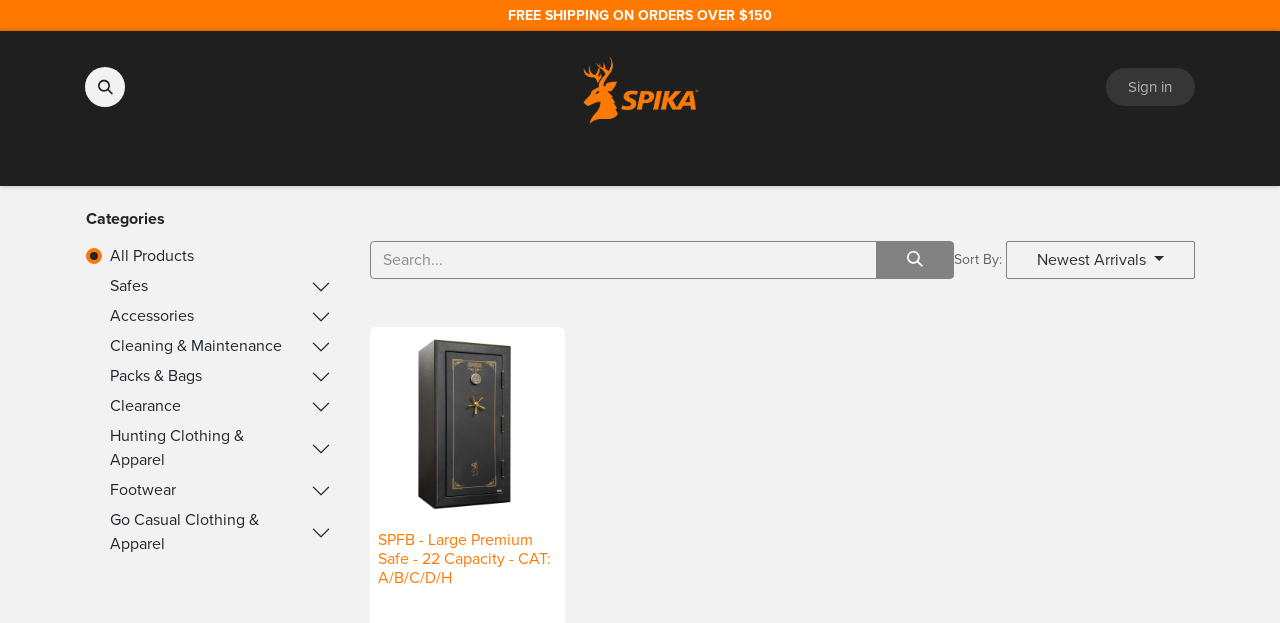

--- FILE ---
content_type: text/html; charset=utf-8
request_url: https://spika.com.au/shop?tags=50
body_size: 28486
content:
<!DOCTYPE html>
<html lang="en-AU" data-website-id="1" data-main-object="ir.ui.view(5978,)" data-add2cart-redirect="1">
    <head>
        <meta charset="utf-8"/>
        <meta http-equiv="X-UA-Compatible" content="IE=edge"/>
        <meta name="viewport" content="width=device-width, initial-scale=1"/>
        <meta name="generator" content="Odoo"/>
        <meta name="description" content="By Aussie Hunters for Aussie Hunters, shop the range of Spika Hunting gear including clothing, backpacks, footwear and more."/>
            
        <meta property="og:type" content="website"/>
        <meta property="og:title" content="Australian Hunting Gear"/>
        <meta property="og:site_name" content="Spika"/>
        <meta property="og:url" content="https://www.spika.com.au/shop"/>
        <meta property="og:image" content="https://spika.com.au/web/image/26558-66a229aa/home_biarri.jpg"/>
        <meta property="og:description" content="By Aussie Hunters for Aussie Hunters, shop the range of Spika Hunting gear including clothing, backpacks, footwear and more."/>
            
        <meta name="twitter:card" content="summary_large_image"/>
        <meta name="twitter:title" content="Australian Hunting Gear"/>
        <meta name="twitter:image" content="https://spika.com.au/web/image/26558-66a229aa/home_biarri.jpg"/>
        <meta name="twitter:description" content="By Aussie Hunters for Aussie Hunters, shop the range of Spika Hunting gear including clothing, backpacks, footwear and more."/>
        
        <link rel="canonical" href="https://www.spika.com.au/shop"/>
        
        <link rel="preconnect" href="https://fonts.gstatic.com/" crossorigin=""/>
        <title>Australian Hunting Gear</title>
        <link type="image/x-icon" rel="shortcut icon" href="/web/image/website/1/favicon?unique=d868c48"/>
        <link rel="preload" href="/web/static/src/libs/fontawesome/fonts/fontawesome-webfont.woff2?v=4.7.0" as="font" crossorigin=""/>
        <link type="text/css" rel="stylesheet" href="/web/assets/1/3613014/web.assets_frontend.min.css"/>
        <script id="web.layout.odooscript" type="text/javascript">
            var odoo = {
                csrf_token: "813ec4ad4304bba24d1db89dc5b9da4c062b0428o1800329722",
                debug: "",
            };
        </script>
        <script type="text/javascript">
            odoo.__session_info__ = {"is_admin": false, "is_system": false, "is_public": true, "is_website_user": true, "user_id": false, "is_frontend": true, "profile_session": null, "profile_collectors": null, "profile_params": null, "show_effect": true, "currencies": {"20": {"symbol": "$", "position": "before", "digits": [69, 2]}, "124": {"symbol": "\u20ac", "position": "after", "digits": [69, 2]}, "142": {"symbol": "\u00a3", "position": "before", "digits": [69, 2]}, "19": {"symbol": "\u20b9", "position": "before", "digits": [69, 2]}, "24": {"symbol": "\u00a5", "position": "before", "digits": [69, 0]}, "34": {"symbol": "$", "position": "before", "digits": [69, 2]}, "1": {"symbol": "USD $", "position": "before", "digits": [69, 2]}}, "bundle_params": {"lang": "en_AU", "website_id": 1}, "websocket_worker_version": "17.0-3", "translationURL": "/website/translations", "cache_hashes": {"translations": "3c388d1606409b7bab2be983c6e69270f9d6525d"}, "geoip_country_code": "US", "geoip_phone_code": 1, "lang_url_code": "en_AU"};
            if (!/(^|;\s)tz=/.test(document.cookie)) {
                const userTZ = Intl.DateTimeFormat().resolvedOptions().timeZone;
                document.cookie = `tz=${userTZ}; path=/`;
            }
        </script>
        <script type="text/javascript" defer="defer" src="/web/assets/1/0b5b34d/web.assets_frontend_minimal.min.js" onerror="__odooAssetError=1"></script>
        <script type="text/javascript" defer="defer" data-src="/web/assets/1/9318557/web.assets_frontend_lazy.min.js" onerror="__odooAssetError=1"></script>
        
        <!-- Meta Pixel Full Setup -->
<script>
!function(f,b,e,v,n,t,s)
{if(f.fbq)return;n=f.fbq=function(){n.callMethod?
n.callMethod.apply(n,arguments):n.queue.push(arguments)};
if(!f._fbq)f._fbq=n;n.push=n;n.loaded=!0;n.version='2.0';
n.queue=[];t=b.createElement(e);t.async=!0;
t.src=v;s=b.getElementsByTagName(e)[0];
s.parentNode.insertBefore(t,s)}(window, document,'script',
'https://connect.facebook.net/en_US/fbevents.js');

// Initialize Pixel
fbq('init', '1012573436517563');

// Track PageView on every page
fbq('track', 'PageView');

// ============================
// AddToCart Tracking
// ============================
document.addEventListener('DOMContentLoaded', function() {
  document.body.addEventListener('click', function(e) {
    const btn = e.target.closest('#add_to_cart, .a-submit');
    if (!btn) return;

    // Get product ID
    const productId = btn.dataset.productId || btn.dataset.oeId || 'unknown';

    // Get price from page
    const priceElement = document.querySelector('.oe_price .oe_currency_value');
    const price = priceElement ? parseFloat(priceElement.textContent.replace(/[^\d.]/g, '')) : 0.0;

    // Get currency
    const currency = document.querySelector('[itemprop="priceCurrency"]')?.content || 'AUD';

    // Fire AddToCart event
    fbq('track', 'AddToCart', {
      content_ids: [productId],
      content_type: 'product',
      value: price,
      currency: currency
    });

    console.log('Meta Pixel AddToCart fired', {productId, price, currency});
  });
});

// ============================
// Purchase Tracking
// Fires only once per order on confirmation page
// ============================
if (window.location.pathname.includes('/shop/confirmation')) {
  if (!sessionStorage.getItem('fbPurchaseTracked')) {

    // Get order ID, value and currency from confirmation page
    const orderId = document.querySelector('[data-order-id]')?.dataset.orderId || 'unknown';
    const orderValue = parseFloat(document.querySelector('.oe_cart_summary_total .oe_currency_value')?.textContent.replace(/[^\d.]/g, '')) || 0.0;
    const currency = document.querySelector('[itemprop="priceCurrency"]')?.content || 'AUD';

    // Fire Purchase event
    fbq('track', 'Purchase', {
      content_ids: [orderId],
      content_type: 'order',
      value: orderValue,
      currency: currency
    });

    console.log('Meta Pixel Purchase fired', {orderId, orderValue, currency});

    // Prevent duplicate firing on page refresh
    sessionStorage.setItem('fbPurchaseTracked', 'true');
  }
}
</script>

<noscript>
  <img height="1" width="1" style="display:none"
  src="https://www.facebook.com/tr?id=1012573436517563&ev=PageView&noscript=1"/>
</noscript>
<!-- End Meta Pixel Full Setup -->

<!-- GOOGLE SEARCH VERIFICATION -->
<meta name="google-site-verification" content="-TeaqjMbw445kS15bJKmBhJpcwK_hZG1jzhH3Xsda2E" />
<!-- GOOGLE QUALITY STORE BADGE -->
<!-- BEGIN MerchantWidget Code -->
<script id='merchantWidgetScript'
        src="https://www.gstatic.com/shopping/merchant/merchantwidget.js"
        defer>
</script>
<script type="text/javascript">
  merchantWidgetScript.addEventListener('load', function () {
    merchantwidget.start({
     position: 'LEFT_BOTTOM'
   });
  });
</script>
<!-- END MerchantWidget Code -->
<script async="" src="https://maps.googleapis.com/maps/api/js?key=AIzaSyBYoikTNZTSOFQXeEMeyEo2qR_hlT-NAso&amp;libraries=places,marker&amp;v=beta"></script>
    </head>
    <body>



        <div id="wrapwrap" class="   ">
            <div id="ap_header_strip" style="display: block;" class="bg-o-color-1">
                <p class="p_tag m-0"><strong>FREE SHIPPING ON ORDERS OVER $150</strong></p>
            </div>
                <header id="top" data-anchor="true" data-name="Header" class="   o_header_standard" style=" ">
                    
    <nav data-name="Navbar" aria-label="Main" class="navbar navbar-expand-lg navbar-light o_colored_level o_cc d-none d-lg-block pt-3 shadow-sm ">
        

            <div id="o_main_nav" class="container flex-wrap">
                <div class="o_header_hide_on_scroll d-grid align-items-center w-100 o_grid_header_3_cols pb-3">
                    <ul class="navbar-nav align-items-center gap-1">
                        
        <li class="">
                <div class="modal fade" id="o_search_modal" aria-hidden="true" tabindex="-1">
                    <div class="modal-dialog modal-lg pt-5">
                        <div class="modal-content mt-5">
    <form method="get" class="o_searchbar_form o_wait_lazy_js s_searchbar_input " action="/website/search" data-snippet="s_searchbar_input">
            <div role="search" class="input-group input-group-lg">
        <input type="search" name="search" class="search-query form-control oe_search_box border-0 bg-light border border-end-0 p-3" placeholder="Search..." value="" data-search-type="all" data-limit="5" data-display-image="true" data-display-description="true" data-display-extra-link="true" data-display-detail="false" data-order-by="name asc"/>
        <button type="submit" aria-label="Search" title="Search" class="btn oe_search_button border border-start-0 px-4 bg-o-color-4 bg-light">
            <i class="oi oi-search"></i>
        </button>
    </div>

            <input name="order" type="hidden" class="o_search_order_by" value="name asc"/>
            
    
        </form>
                        </div>
                    </div>
                </div>
                <a data-bs-target="#o_search_modal" data-bs-toggle="modal" role="button" title="Search" class="btn rounded-circle p-1 lh-1 o_navlink_background text-reset o_not_editable">
                    <i class="oi oi-search fa-stack lh-lg" contenteditable="false"></i>
                </a>
        </li>
                        
                        
        <li class="">
                <div data-name="Text" class="s_text_block "><br/>​</div>
        </li>
                    </ul>
                    
    <a data-name="Navbar Logo" href="/" class="navbar-brand logo mx-auto mw-100">
            
            <span role="img" aria-label="Logo of Spika" title="Spika"><img src="/web/image/website/1/logo/Spika?unique=d868c48" class="img img-fluid" width="95" height="40" alt="Spika" loading="lazy"/></span>
        </a>
    
                    <ul class="navbar-nav align-items-center gap-1 flex-wrap justify-content-end ms-auto">
                        
        
            <li class=" divider d-none"></li> 
            <li class="o_wsale_my_cart d-none ">
                <a href="/shop/cart" class="o_navlink_background btn position-relative rounded-circle p-1 text-reset">
                    <div class="">
                        <i class="fa fa-shopping-cart fa-stack o_editable_media"></i>
                        <sup class="my_cart_quantity badge text-bg-primary position-absolute top-0 end-0 mt-n1 me-n1 rounded-pill d-none" data-order-id="">0</sup>
                    </div>
                </a>
            </li>
        
            <li class=" o_no_autohide_item">
                <a href="/web/login" class="o_navlink_background btn rounded-circle text-reset">Sign in</a>
            </li>
                        
        
        
                        
        <li data-name="Language Selector" class="o_header_language_selector ">
        
        
        </li>
                        
                    </ul>
                </div>
                <div class="d-flex justify-content-center w-100">
                    
        <div class="o_offcanvas_menu_backdrop collapsed" data-bs-toggle="collapse" data-bs-target="#top_menu_collapse" aria-label="Toggle navigation"></div>
    <ul id="top_menu" role="menu" class="nav navbar-nav o_menu_loading pb-0">
        <li class="o_offcanvas_menu_toggler order-first navbar-toggler text-end border-0 o_not_editable">
            <a href="#top_menu_collapse" class="nav-link px-3 collapsed" data-bs-toggle="collapse" aria-expanded="false">
                <span class="fa-2x">×</span>
            </a>
        </li>
        

                        
    <li role="presentation" class="nav-item">
        <a role="menuitem" href="/find-a-store" class="nav-link ">
            <span>FIND A STORE</span>
        </a>
    </li>
    <li class="nav-item dropdown position-static">
        <a data-bs-toggle="dropdown" href="#" class="nav-link dropdown-toggle o_mega_menu_toggle  " data-bs-display="static">
            <span>SAFES</span>
        </a>
        <div data-name="Mega Menu" class="dropdown-menu o_mega_menu o_no_parent_editor dropdown-menu-start">
    










































































































































































































































































































































































































































































































<section class="s_mega_menu_multi_menus py-4 o_colored_level o_cc o_cc1" style="background-color: rgb(255, 255, 255); background-image: none;">
        <div class="container">
            <div class="row">
                    <div class="col-12 col-sm py-2 text-center o_colored_level">
                        <h4 style="text-align: left;"><span style="font-size: 16px;"><font class="text-o-color-1"><a href="/shop/category/safes-88">SAFE RANGE</a></font></span></h4>
                        <nav class="nav flex-column" style="text-align: left;">
                                <a href="/shop/category/safes-premium-safe-safes-294" class="nav-link" data-name="Menu Item" data-bs-original-title="" title="">Premium Safes</a><a href="/shop/category/safes-key-safe-safes-292" class="nav-link" data-name="Menu Item" data-bs-original-title="" title="">Key Safes</a><a href="/shop/category/safes-digital-safe-safes-293" class="nav-link" data-name="Menu Item" data-bs-original-title="" title="">Digital Safes</a><a href="/shop/category/safes-fireproof-safes-332" class="nav-link" data-name="Menu Item" data-bs-original-title="" title="">Fire Resistant Safes</a></nav>
                    </div><div class="col-12 col-sm py-2 text-center o_colored_level">
                        <h4 style="text-align: left;"><span style="font-size: 16px;"><font class="text-o-color-1">SAFE CATEGORY</font></span></h4>
                        <nav class="nav flex-column" style="text-align: left;">
                                <a href="/shop?tags=46" class="nav-link" data-name="Menu Item" data-bs-original-title="" title="" aria-describedby="popover166896">Cat: A/B</a><a href="/shop?tags=51" class="nav-link" data-name="Menu Item" data-bs-original-title="" title="">Cat: A/B/C/H</a><a href="/shop?tags=50" class="nav-link" data-name="Menu Item" data-bs-original-title="" title="">Cat: A/B/C/D/H</a><a href="/shop?tags=45" class="nav-link" data-name="Menu Item" data-bs-original-title="" title="">Cat: H</a><a href="/shop?tags=216" class="nav-link" data-name="Menu Item" data-bs-original-title="" title="">WA Approved</a></nav>
                    </div><div class="col-12 col-sm py-2 text-center o_colored_level">
                        <h4 style="text-align: left;"><span style="font-size: 16px;"><font class="text-o-color-1">SAFE SPECS &amp; REGS</font></span></h4>
                        <nav class="nav flex-column" style="text-align: left;">
                                <a href="/safe-specifications" class="nav-link" data-name="Menu Item" data-bs-original-title="" title="">Safe Specifications</a><a href="/state-regulations" class="nav-link" data-name="Menu Item" data-bs-original-title="" title="">State Regulations</a><a href="/shop/category/safes-safe-accessories-306" class="nav-link" data-name="Menu Item" data-bs-original-title="" title=""><h4><span style="font-size: 1rem;"><font class="text-o-color-1">SAFE ACCESSORIES</font></span><br></h4></a><a href="/web/content/100162?unique=608902aef847a7243bafaf4390650d933534e63c&amp;download=true" class="nav-link" data-name="Menu Item" data-bs-original-title="" title=""><h4><span style="font-size: 0.875rem;"><font class="text-o-color-1">DIGITAL SAFES USER MANUAL</font></span></h4></a></nav>
                    </div>
                    
                    
                    <div class="col-12 col-sm py-2 text-center o_colored_level col-lg-2 d-lg-block d-none o_snippet_mobile_invisible" data-invisible="1">
                        <h4><a href="/shop/category/safes-premium-safe-safes-294" data-bs-original-title="" title=""><img src="/web/image/7532-3c8562ae/SPIKA_MEGAMENU_PREMIUM.webp?access_token=5ad57681-c85e-4f19-919e-b613ac7802aa" alt="" class="img img-fluid o_we_custom_image" data-mimetype="image/webp" data-original-id="7520" data-original-src="/web/image/7520-9f12d9ec/SPIKA_MEGAMENU_PREMIUM.png" data-mimetype-before-conversion="image/png" data-resize-width="200" loading="lazy"></a><br></h4>
                        
                    </div><div class="col-12 col-sm py-2 text-center o_colored_level col-lg-2 d-lg-block d-none o_snippet_mobile_invisible" data-invisible="1">
                        <h4><a href="/shop/category/safes-key-safe-safes-292" data-bs-original-title="" title=""><img src="/web/image/7534-d577a1a8/SPIKA_MEGAMENU_KEYSAFE.webp?access_token=0bafc015-4866-4418-ae1a-af95cdcce2ff" alt="" class="img img-fluid o_we_custom_image" data-mimetype="image/webp" data-original-id="7521" data-original-src="/web/image/7521-5e07bff5/SPIKA_MEGAMENU_KEYSAFE.png" data-mimetype-before-conversion="image/png" data-resize-width="200" loading="lazy"></a><br></h4>
                        
                    </div>
            </div>
        </div>
    </section></div>
    </li>
    <li class="nav-item dropdown position-static">
        <a data-bs-toggle="dropdown" href="#" class="nav-link dropdown-toggle o_mega_menu_toggle  " data-bs-display="static">
            <span>HUNTING GEAR</span>
        </a>
        <div data-name="Mega Menu" class="dropdown-menu o_mega_menu o_no_parent_editor dropdown-menu-start">
    


























































































































































































































































































































































































































































































































<section class="s_mega_menu_multi_menus py-4 o_colored_level o_cc o_cc1" style="background-color: rgb(255, 255, 255); background-image: none;">
        <div class="container">
            <div class="row">
                    <div class="col-12 col-sm py-2 text-center o_colored_level col-lg-2">
                        <h4 style="text-align: left;"><span style="font-size: 18px;"><font class="text-o-color-1"><a href="/shop/category/clothing-apparel-86" data-bs-original-title="" title=""><span class="base-fs">CLOTHING</span></a></font></span></h4>
                        <nav class="nav flex-column" style="text-align: left;"><a href="/shop/category/clothing-apparel-jackets-vests-282" class="nav-link" data-name="Menu Item" data-bs-original-title="" title="">Jackets &amp; Vests</a><a href="/shop/category/clothing-apparel-jumpers-hoodies-281" class="nav-link" data-name="Menu Item" data-bs-original-title="" title="">Jumpers &amp; Hoodies</a><a href="/shop/category/hunting-clothing-apparel-fleece-379" class="nav-link" data-name="Menu Item" data-bs-original-title="" title="">Fleece</a>
                                <a href="/shop/category/clothing-apparel-shirts-tops-283" class="nav-link" data-name="Menu Item" data-bs-original-title="" title="">Shirts &amp; Tops</a><a href="/shop/category/clothing-apparel-pants-shorts-288" class="nav-link" data-name="Menu Item" data-bs-original-title="" title="">Pants &amp; Shorts</a><a href="/shop?tags=143" class="nav-link" data-name="Menu Item" data-bs-original-title="" title="">Biarri Blaze</a><a href="/shop?tags=52" class="nav-link" data-name="Menu Item" data-bs-original-title="" title="">Mens</a><a href="/shop?tags=53" class="nav-link" data-name="Menu Item" data-bs-original-title="" title="">Womens</a><a href="/shop?tags=54" class="nav-link" data-name="Menu Item" data-bs-original-title="" title="">Kids</a>
                        </nav>
                    </div><div class="col-12 col-sm py-2 text-center o_colored_level col-lg-2">
                        <h4 style="text-align: left;"><span style="font-size: 18px;"><font class="text-o-color-1"><a href="/shop/category/footwear-96" data-bs-original-title="" title=""><span class="base-fs">BOOTS</span></a></font></span></h4><nav class="nav flex-column" style="text-align: left;"><a href="/shop/category/footwear-zamberlan-boots-319" class="nav-link" data-name="Menu Item" data-bs-original-title="" title="">Zamberlan Hunting Boots</a>
                                <a href="/shop/category/footwear-bruzer-334" class="nav-link" data-name="Menu Item" data-bs-original-title="" title="">Bruzer Gumboots</a><a href="/shop/alpine-sock-adult-2582" class="nav-link" data-name="Menu Item" data-bs-original-title="" title="">Socks</a></nav>
                    </div><div class="col-12 col-sm py-2 text-center o_colored_level col-lg-2">
                        <h4 style="text-align: left;"><span style="font-size: 18px;"><font class="text-o-color-1"><span class="base-fs"><a href="/shop?tags=164">ACCESSORIES</a></span></font></span><br></h4>
                        <nav class="nav flex-column" style="text-align: left;">
                                <a href="/shop/category/clothing-apparel-hats-caps-284" class="nav-link" data-name="Menu Item" data-bs-original-title="" title="">Hats &amp; Beanies</a><a href="/shop/category/clothing-apparel-face-head-covers-290" class="nav-link" data-name="Menu Item" data-bs-original-title="" title="">Neck Buffs &amp; Balaclavas</a><a href="/shop/category/clothing-apparel-gloves-289" class="nav-link" data-name="Menu Item" data-bs-original-title="" title="">Gloves</a><a href="/shop/category/clothing-apparel-gaiters-317" class="nav-link" data-name="Menu Item" data-bs-original-title="" title="">Leg Gaiters</a><a href="/shop/category/clothing-apparel-belts-316" class="nav-link" data-name="Menu Item" data-bs-original-title="" title="">Belts</a><a href="/shop/category/accessories-merchandise-313" class="nav-link" data-name="Menu Item" data-bs-original-title="" title="">Stickers &amp; Merchandise</a>
                        </nav>
                    </div><div class="col-12 col-sm py-2 text-center o_colored_level col-lg-2">
                        <h4 style="text-align: left;"><span style="font-size: 18px;"><font class="text-o-color-1"><a href="/shop/category/packs-bags-325" data-bs-original-title="" title=""><span class="base-fs">BAGS &amp; BACKPACKS</span></a></font></span><br></h4>
                        <nav class="nav flex-column" style="text-align: left;">
                                <a href="/drover-ii" class="nav-link" data-name="Menu Item" data-bs-original-title="" title="">NEW DROVER II RANGE</a><a href="/shop/category/packs-bags-drover-packs-drover-hauler-packs-327" class="nav-link" data-name="Menu Item" data-bs-original-title="" title="" aria-describedby="popover560671">Drover Hauler Backpack</a><a href="/shop?tags=56" class="nav-link" data-name="Menu Item" data-bs-original-title="" title="">Day Packs</a><a href="/shop/category/packs-bags-drover-packs-pack-accessories-328" class="nav-link" data-name="Menu Item" data-bs-original-title="" title="">Game Bags &amp; Pack Accessories</a>
                        <a href="/shop?tags=163" class="nav-link" data-name="Menu Item" data-bs-original-title="" title=""><h4><font class="text-o-color-1"><span class="base-fs">CLEARANCE​</span></font></h4></a></nav>
                    </div>
                    
                    <div class="col-12 col-sm py-2 text-center o_colored_level col-lg-2 d-lg-block d-none o_snippet_mobile_invisible" data-invisible="1"><a href="/shop/edge-jacket-mens-2814" data-bs-original-title="" title=""><img src="/web/image/27560-08afbb49/menu-edge.webp" alt="" class="img img-fluid o_we_custom_image" data-mimetype="image/webp" data-original-id="27557" data-original-src="/web/image/27557-fcf55928/menu-edge.png" data-mimetype-before-conversion="image/png" data-resize-width="200" loading="lazy"></a></div><div class="col-12 col-sm py-2 text-center o_colored_level col-lg-2 d-lg-block d-none o_snippet_mobile_invisible" data-invisible="1"><a href="/shop/edge-pants-mens-2821" data-bs-original-title="" title=""><img src="/web/image/27559-b5ff2a77/menu-edge-pants.webp" alt="" class="img img-fluid o_we_custom_image" data-mimetype="image/webp" data-original-id="27558" data-original-src="/web/image/27558-2933bfc8/menu-edge-pants.png" data-mimetype-before-conversion="image/png" data-resize-width="200" loading="lazy"></a></div>
            </div>
        </div>
    </section></div>
    </li>
    <li class="nav-item dropdown position-static">
        <a data-bs-toggle="dropdown" href="#" class="nav-link dropdown-toggle o_mega_menu_toggle  " data-bs-display="static">
            <span>CASUAL CLOTHING</span>
        </a>
        <div data-name="Mega Menu" class="dropdown-menu o_mega_menu o_no_parent_editor dropdown-menu-start">
    






















































































































































































































































































































































































































































































































<section class="s_mega_menu_multi_menus py-4 o_colored_level o_cc o_cc1" style="background-color: rgb(255, 255, 255); background-image: none;">
        <div class="container">
            <div class="row">
                    <div class="col-12 col-sm py-2 text-center o_colored_level">
                        <h5 style="text-align: left;"><font class="text-o-color-1"><a href="/shop/category/go-casual-339" data-bs-original-title="" title=""><span class="base-fs">CLOTHING</span></a></font><br></h5>
                        <nav class="nav flex-column" style="text-align: left;">
                                <a href="/shop/category/go-casual-jackets-vests-340" class="nav-link" data-name="Menu Item" data-bs-original-title="" title="">Jackets &amp; Vests</a><a href="/shop/category/go-casual-shirts-tops-341" class="nav-link" data-name="Menu Item" data-bs-original-title="" title="">Tops &amp; Shirts</a><a href="/shop/category/go-casual-jumpers-hoodies-344" class="nav-link" data-name="Menu Item" data-bs-original-title="" title="">Jumpers &amp; Hoodies</a><a href="/shop/category/go-casual-clothing-apparel-fleece-378" class="nav-link o_draggable" data-name="Menu Item" data-bs-original-title="" title="">Fleece</a><a href="/shop/category/go-casual-pants-shorts-342" class="nav-link" data-name="Menu Item" data-bs-original-title="" title="">Pants &amp; Shorts</a><a href="/shop/category/clothing-apparel-box-packs-314" class="nav-link" data-name="Menu Item" data-bs-original-title="" title="">Box Packs</a><a href="/shop/category/go-casual-hats-caps-343" class="nav-link" data-name="Menu Item" data-bs-original-title="" title="">Hats &amp; Caps</a></nav>
                    </div><div class="col-12 col-sm py-2 text-center o_colored_level">
                        <h5 style="text-align: left;"><font class="text-o-color-1"><span class="base-fs">​</span></font></h5><nav class="nav flex-column" style="text-align: left;"><a href="/shop?tags=58" class="nav-link" data-name="Menu Item" data-bs-original-title="" title=""><font class="text-o-color-1">MENS</font></a><a href="/shop?tags=59" class="nav-link" data-name="Menu Item" data-bs-original-title="" title=""><font class="text-o-color-1">WOMENS</font></a><a href="/shop?tags=60" class="nav-link" data-name="Menu Item" data-bs-original-title="" title=""><font class="text-o-color-1">KIDS</font></a></nav>
                    </div>
                    
                    
                    <div class="col-12 col-sm py-2 text-center o_colored_level col-lg-2 d-lg-none o_snippet_desktop_invisible" data-invisible="1">
                        <h4><a href="/shop/go-brite-check-sherpa-jacket-mens-2795" data-bs-original-title="" title=""><img src="/web/image/26544-40bd43d3/menu-mens-sherpa.webp" alt="" class="img img-fluid o_we_custom_image" data-mimetype="image/webp" data-original-id="26542" data-original-src="/web/image/26542-f0b4c872/menu-mens-sherpa.png" data-mimetype-before-conversion="image/png" data-resize-width="200" loading="lazy"></a><br></h4>
                        
                    </div><div class="col-12 col-sm py-2 text-center o_colored_level col-lg-2 d-lg-none o_snippet_desktop_invisible" data-invisible="1">
                        <h4><a href="/shop/go-casual-sherpa-jacket-womens-2796" data-bs-original-title="" title=""><img src="/web/image/26545-58a3f44c/menu-wommens-sherpa.webp" alt="" class="img img-fluid o_we_custom_image" data-mimetype="image/webp" data-original-id="26543" data-original-src="/web/image/26543-948ff7e5/menu-wommens-sherpa.png" data-mimetype-before-conversion="image/png" data-resize-width="200" loading="lazy"></a><br></h4>
                        
                    </div>
            </div>
        </div>
    </section></div>
    </li>
    <li class="nav-item dropdown position-static">
        <a data-bs-toggle="dropdown" href="#" class="nav-link dropdown-toggle o_mega_menu_toggle  " data-bs-display="static">
            <span>ACCESSORIES</span>
        </a>
        <div data-name="Mega Menu" class="dropdown-menu o_mega_menu dropdown-menu-start o_no_parent_editor">
    












































































































































































































































































































































































































































































































<section class="s_mega_menu_multi_menus py-4 o_colored_level o_cc o_cc1" style="background-color: rgb(255, 255, 255); background-image: none;">
        <div class="container">
            <div class="row">
                    
                    <div class="col-12 col-sm py-2 text-center col-lg-2 o_colored_level">
                        <h5 style="text-align: left;"><font class="text-o-color-1"><a href="/shop/category/hunting-knives-303" data-bs-original-title="" title=""><span class="base-fs">KNIVES</span></a></font><br></h5>
                        <nav class="nav flex-column" style="text-align: left;"><a href="/shop/category/accessories-knives-bushmaster-367" class="nav-link" data-name="Menu Item" data-bs-original-title="" title="">Bushmaster</a>
                                <a href="/shop/category/hunting-knives-challenger-329" class="nav-link" data-name="Menu Item" data-bs-original-title="" title="">Challenger Mk2</a><a href="/shop/category/hunting-knives-pack-lite-324" class="nav-link" data-name="Menu Item" data-bs-original-title="" title="">Pack-Lite</a><a href="/shop/category/hunting-knives-command-305" class="nav-link" data-name="Menu Item" data-bs-original-title="" title="">Command</a><h5 style="text-align: left;"><font class="text-o-color-1"><a title="" data-bs-original-title="" href="/shop/category/accessories-optics-thermtec-370"><span class="base-fs">THERMTEC THERMAL OPTICS</span></a></font>
                        </h5></nav>
                    </div>
                    <div class="col-12 col-sm py-2 text-center col-lg-2 o_colored_level">
                        <h5 style="text-align: left;"><font class="text-o-color-1"><a href="/shop/category/cleaning-maintenance-94" data-bs-original-title="" title=""><span class="base-fs">MAINTENANCE</span></a></font><br></h5>
                        <nav class="nav flex-column" style="text-align: left;">
                                <a href="/shop/category/cleaning-maintenance-94" class="nav-link" data-name="Menu Item" data-bs-original-title="" title="">Cleaning &amp; Kits</a><a href="/shop?tags=57" class="nav-link" data-name="Menu Item" data-bs-original-title="" title="">Brunox - Oils &amp; Lubricators</a><a href="/shop/category/cleaning-maintenance-snap-caps-312" class="nav-link" data-name="Menu Item" data-bs-original-title="" title="">Snap Caps</a></nav>
                    </div><div class="col-12 col-sm py-2 text-center o_colored_level col-lg-3">
                        <h5 style="text-align: left;"><font class="text-o-color-1"><a href="/shop/category/accessories-92" data-bs-original-title="" title=""><span class="base-fs">SPIKA ACCESSORIES</span></a></font><br></h5>
                        <nav class="nav flex-column" style="text-align: left;">
                                <a href="/shop/category/accessories-ammo-belts-holders-storage-335" class="nav-link" data-name="Menu Item" data-bs-original-title="" title="">Ammo Belts, Holsters &amp; Storage</a><a href="/shop/category/accessories-ear-muffs-308" class="nav-link" data-name="Menu Item" data-bs-original-title="" title="">Ear Muffs</a><a href="/shop?tags=165" class="nav-link" data-name="Menu Item" data-bs-original-title="" title="">Torches &amp; Lights</a><a href="/shop/category/accessories-gun-accessories-338" class="nav-link" data-name="Menu Item" data-bs-original-title="" title="">Gun Accessories</a><a href="/shop/category/accessories-gun-cases-bags-302" class="nav-link" data-name="Menu Item" data-bs-original-title="" title="">Gun Cases &amp; Bags</a><a href="/shop/category/accessories-gun-slings-337" class="nav-link" data-name="Menu Item" data-bs-original-title="" title="">Gun Slings</a><a href="/shop/category/accessories-shooter-accessories-320" class="nav-link" data-name="Menu Item" data-bs-original-title="" title="">Hunting &amp; Shooting Accessories</a><a href="/shop/category/accessories-bipods-309" class="nav-link" data-name="Menu Item" data-bs-original-title="" title="">Bipods &amp; Shooting Rests</a><a href="/shop/category/accessories-targets-310" class="nav-link" data-name="Menu Item" data-bs-original-title="" title="">Targets</a><a href="/shop/category/accessories-merchandise-313" class="nav-link" data-name="Menu Item" data-bs-original-title="" title="">Stickers &amp; Merchandise</a></nav>
                    </div>
                    <div class="col-12 col-sm py-2 text-center o_colored_level col-lg-2 d-lg-block d-none o_snippet_mobile_invisible" data-invisible="1"><a href="/shop/category/accessories-gun-cases-bags-302" data-bs-original-title="" title=""><img src="/web/image/27554-e3936e5c/menu_gunbag.webp" alt="" class="img img-fluid o_we_custom_image" data-mimetype="image/webp" data-original-id="27551" data-original-src="/web/image/27551-aed98f14/menu_gunbag.png" data-mimetype-before-conversion="image/png" data-resize-width="200" loading="lazy"></a></div><div class="col-12 col-sm py-2 text-center o_colored_level col-lg-2 d-lg-none o_snippet_desktop_invisible" data-invisible="1"><a href="/shop/category/hunting-knives-303" data-bs-original-title="" title=""><img src="/web/image/27553-f3c223e8/menu_knife.webp" alt="" class="img img-fluid o_we_custom_image" data-mimetype="image/webp" data-original-id="27552" data-original-src="/web/image/27552-c0b2ba21/menu_knife.png" data-mimetype-before-conversion="image/png" data-resize-width="200" loading="lazy"></a></div>
            </div>
        </div>
    </section></div>
    </li>
    <li class="nav-item dropdown position-static">
        <a data-bs-toggle="dropdown" href="#" class="nav-link dropdown-toggle o_mega_menu_toggle  " data-bs-display="static">
            <span>OPTICS</span>
        </a>
        <div data-name="Mega Menu" class="dropdown-menu o_mega_menu o_no_parent_editor">
    

<section class="s_mega_menu_odoo_menu pt16 o_colored_level o_cc o_cc1" style="background-image: none;">
        <div class="container">
            <div class="row">
                <div class="col-md-6 col-lg pt16 pb24 o_colored_level">
                    <h4 class="text-uppercase h5 fw-bold mt-0"><font class="text-o-color-1"><span style="font-weight: normal;"><a href="/thermtec">THERMTEC</a></span></font></h4>
                    
                    <nav class="nav flex-column">
                        
                        <a href="/shop/category/accessories-optics-thermtec-370?category=370&amp;search=monocular" class="nav-link px-0" data-name="Menu Item" data-bs-original-title="" title="">Monoculars</a>
                        
                        <a href="/shop/category/accessories-optics-thermtec-370?category=370&amp;search=scope" class="nav-link px-0" data-name="Menu Item" data-bs-original-title="" title="">Scopes</a>
                        
                        <a href="/shop/category/accessories-optics-thermtec-370?category=370&amp;search=clip-on" class="nav-link px-0" data-name="Menu Item" data-bs-original-title="" title="">Clip-Ons</a>
                    </nav>
                </div>
                
                
                
            </div>
        </div>
        
    </section></div>
    </li>
    <li role="presentation" class="nav-item">
        <a role="menuitem" href="/shop?tags=159" class="nav-link ">
            <span>CLEARANCE</span>
        </a>
    </li>
    <li class="nav-item dropdown position-static">
        <a data-bs-toggle="dropdown" href="#" class="nav-link dropdown-toggle o_mega_menu_toggle  " data-bs-display="static">
            <span>RESOURCES</span>
        </a>
        <div data-name="Mega Menu" class="dropdown-menu o_mega_menu o_no_parent_editor dropdown-menu-start">
    



































































































































































































































































































































































































































































































<section class="s_mega_menu_multi_menus py-4 o_colored_level o_cc o_cc1" style="background-color: rgb(255, 255, 255); background-image: none;">
        <div class="container">
            <div class="row">
                    <div class="col-12 col-sm py-2 text-center o_colored_level col-lg-2">
                        <h5 style="text-align: left;"><font class="text-o-color-1">RESOURCES</font><br></h5>
                        <nav class="nav flex-column" style="text-align: left;"><a href="/about" class="nav-link" data-name="Menu Item" data-bs-original-title="" title="">About</a><a href="/blog" class="nav-link" data-name="Menu Item" data-bs-original-title="" title="">News &amp; Blogs</a><a href="/competitions" class="nav-link" data-name="Menu Item" data-bs-original-title="" title="" aria-describedby="popover727412">Competitions</a><a href="/online-returns-form" class="nav-link" data-name="Menu Item" data-bs-original-title="" title="">Online Returns Form</a>
                                <a href="/safe-specifications" class="nav-link" data-name="Menu Item" data-bs-original-title="" title="">Safe Specifications</a><a href="/web/content/100162?unique=608902aef847a7243bafaf4390650d933534e63c&amp;download=true" class="nav-link" data-name="Menu Item" data-bs-original-title="" title="">Digital Safes User Manual</a><a href="/state-regulations" class="nav-link" data-name="Menu Item" data-bs-original-title="" title="">State Regulations</a><a href="/warranty" class="nav-link" data-name="Menu Item" data-bs-original-title="" title="">Warranty</a><a href="/product-catalogue" class="nav-link" data-name="Menu Item" data-bs-original-title="" title="">Product Catalogue</a><a href="/careers-at-spika" class="nav-link" data-name="Menu Item" data-bs-original-title="" title="">Careers At Spika</a></nav>
                    </div>
                    <div class="col-12 col-sm py-2 text-center o_colored_level col-lg-2">
                        <h5 style="text-align: left;"><font class="text-o-color-1">GUIDES</font><br></h5>
                        <nav class="nav flex-column" style="text-align: left;">
                                <a href="/size-guides" class="nav-link" data-name="Menu Item" data-bs-original-title="" title="">Size Guides</a>
                                
                        <a href="/zamberlan-boot-care-guide" class="nav-link" data-name="Menu Item" data-bs-original-title="" title=""><span style="font-size: 0.875rem;">Boot Care Guide</span></a></nav>
                    </div><div class="col-12 col-sm py-2 text-center o_colored_level col-lg-4">
                        <h5 style="text-align: left;"><font class="text-o-color-1">PARTNER BRANDS</font><br></h5>
                        <nav class="nav flex-column" style="text-align: left;">
                                <a href="/zamberlan-hunting-boots" class="nav-link" data-name="Menu Item" data-bs-original-title="" title=""><span style="font-size: 0.875rem;">Zamberlan</span></a><a href="/thermtec-thermal-imagery" class="nav-link" data-name="Menu Item" data-bs-original-title="" title=""><span style="display: inline-block; font-size: 0.875rem;">ThermTec</span></a>
                                
                        </nav>
                    </div>
                    <div class="col-12 col-sm py-2 text-center o_colored_level col-lg-2 d-lg-block d-none o_snippet_mobile_invisible" data-invisible="1">
                        <h4><a href="/winter-layering" data-bs-original-title="" title=""><img src="/web/image/7541-61fc8255/SPIKA_MEGAMENU_RESOURCES.webp?access_token=964b6c03-e384-49f9-8254-50b7997dfc93" alt="" class="img img-fluid o_we_custom_image" data-mimetype="image/webp" data-original-id="7528" data-original-src="/web/image/7528-d53f0338/SPIKA_MEGAMENU_RESOURCES.png" data-mimetype-before-conversion="image/png" data-resize-width="200" loading="lazy"></a></h4>
                        
                    </div>
                    <div class="col-12 col-sm py-2 text-center o_colored_level col-lg-2 d-lg-block d-none o_snippet_mobile_invisible" data-invisible="1">
                        <h4><a href="/gear-comparison-guide" data-bs-original-title="" title=""><img src="/web/image/7543-bb009101/SPIKA_MEGAMENU_LAYERING.webp?access_token=447a530d-5801-42bb-9104-8a1b8090777a" alt="" class="img img-fluid o_we_custom_image" data-mimetype="image/webp" data-original-id="7529" data-original-src="/web/image/7529-fae6280c/SPIKA_MEGAMENU_LAYERING.png" data-mimetype-before-conversion="image/png" data-resize-width="200" loading="lazy"></a></h4>
                        
                    </div>
            </div>
        </div>
    </section></div>
    </li>
    <li class="nav-item dropdown position-static">
        <a data-bs-toggle="dropdown" href="#" class="nav-link dropdown-toggle o_mega_menu_toggle  " data-bs-display="static">
            <span>FILMS</span>
        </a>
        <div data-name="Mega Menu" class="dropdown-menu o_mega_menu dropdown-menu-start o_no_parent_editor">
    











































































































































































































































































































































































































































<section class="s_mega_menu_menu_image_menu py-4 o_colored_level o_cc o_cc1" style="background-color: rgb(255, 255, 255); background-image: none;">
        <div class="container">
            <div class="row">
                
                
                
            <div class="col-12 col-sm py-2 text-center o_colored_level col-lg-2"><a href="/mind-the-gap" data-bs-original-title="" title=""><img src="/web/image/46246-2eeb347e/SPIKA_MEGAMENU_MINDTHEGAP.webp" alt="" class="img-fluid img o_we_custom_image" data-mimetype="image/webp" data-original-id="7530" data-original-src="/web/image/7530-1eff96b4/SPIKA_MEGAMENU_MINDTHEGAP.png" data-mimetype-before-conversion="image/png" data-resize-width="200" loading="lazy" data-quality="100"></a></div><div class="col-12 col-sm py-2 text-center o_colored_level col-lg-2"><a href="/chasing-the-last-croak" data-bs-original-title="" title=""><img src="/web/image/46247-4433c4ad/SPIKA_MEGAMENU_LASTCROAK.webp" alt="" class="img-fluid img o_we_custom_image" data-mimetype="image/webp" data-original-id="7531" data-original-src="/web/image/7531-4634e5a7/SPIKA_MEGAMENU_LASTCROAK.png" data-mimetype-before-conversion="image/png" data-resize-width="200" loading="lazy" data-quality="100"></a></div><div class="col-12 col-sm py-2 text-center o_colored_level col-lg-2"><a href="/finding-cecil" data-bs-original-title="" title=""><img src="/web/image/46249-a6789a6b/menu_finding-cecil.webp" alt="" class="img-fluid img o_we_custom_image" data-mimetype="image/webp" data-original-id="40692" data-original-src="/web/image/40692-b91192b6/menu_finding-cecil.png" data-mimetype-before-conversion="image/png" data-resize-width="213" loading="lazy" data-quality="100"></a></div><div class="col-12 col-sm py-2 text-center o_colored_level col-lg-2"><a href="/golden-reels" data-bs-original-title="" title=""><img src="/web/image/46248-b5031637/golden-reels-menu-poster.webp" alt="" class="img-fluid img o_we_custom_image" data-mimetype="image/webp" data-original-id="46242" data-original-src="/web/image/46242-452b0c8d/golden-reels-menu-poster.png" data-mimetype-before-conversion="image/png" data-resize-width="256" loading="lazy" data-quality="100"></a></div></div>
        </div>
    </section></div>
    </li>
                    
        <li class="o_offcanvas_logo_container order-last navbar-toggler py-4 order-1 mt-auto text-center border-0">
            <a href="/" class="o_offcanvas_logo text-center" data-bs-original-title="" title="">HOME</a>
        </li>
    </ul>
                </div>
            </div>
        
    </nav>
    <nav data-name="Navbar" aria-label="Mobile" class="navbar  navbar-light o_colored_level o_cc o_header_mobile d-block d-lg-none shadow-sm ">
        

        <div id="o_main_nav" class="container flex-wrap justify-content-between">
            
    <a data-name="Navbar Logo" href="/" class="navbar-brand logo ">
            
            <span role="img" aria-label="Logo of Spika" title="Spika"><img src="/web/image/website/1/logo/Spika?unique=d868c48" class="img img-fluid" width="95" height="40" alt="Spika" loading="lazy"/></span>
        </a>
    
            <ul class="o_header_mobile_buttons_wrap navbar-nav flex-row align-items-center gap-2 mb-0">
        
            <li class=" divider d-none"></li> 
            <li class="o_wsale_my_cart d-none ">
                <a href="/shop/cart" class="o_navlink_background_hover btn position-relative rounded-circle border-0 p-1 text-reset">
                    <div class="">
                        <i class="fa fa-shopping-cart fa-stack o_editable_media"></i>
                        <sup class="my_cart_quantity badge text-bg-primary position-absolute top-0 end-0 mt-n1 me-n1 rounded-pill d-none" data-order-id="">0</sup>
                    </div>
                </a>
            </li>
        
                <li>
                    <button class="nav-link btn me-auto p-2 o_not_editable" type="button" data-bs-toggle="offcanvas" data-bs-target="#top_menu_collapse_mobile" aria-controls="top_menu_collapse_mobile" aria-expanded="false" aria-label="Toggle navigation">
                        <span class="navbar-toggler-icon"></span>
                    </button>
                </li>
            </ul>
            <div id="top_menu_collapse_mobile" class="offcanvas offcanvas-end o_navbar_mobile">
                <div class="offcanvas-header justify-content-end o_not_editable">
                    <button type="button" class="nav-link btn-close" data-bs-dismiss="offcanvas" aria-label="Close"></button>
                </div>
                <div class="offcanvas-body d-flex flex-column justify-content-between h-100 w-100">
                    <ul class="navbar-nav">
                        
        <li class="">
    <form method="get" class="o_searchbar_form o_wait_lazy_js s_searchbar_input " action="/website/search" data-snippet="s_searchbar_input">
            <div role="search" class="input-group mb-3">
        <input type="search" name="search" class="search-query form-control oe_search_box border-0 bg-light rounded-start-pill text-bg-light ps-3" placeholder="Search..." value="" data-search-type="all" data-limit="0" data-display-image="true" data-display-description="true" data-display-extra-link="true" data-display-detail="false" data-order-by="name asc"/>
        <button type="submit" aria-label="Search" title="Search" class="btn oe_search_button rounded-end-pill bg-o-color-3 pe-3 bg-light">
            <i class="oi oi-search"></i>
        </button>
    </div>

            <input name="order" type="hidden" class="o_search_order_by" value="name asc"/>
            
    
        </form>
        </li>
                        
        <div class="o_offcanvas_menu_backdrop collapsed" data-bs-toggle="collapse" data-bs-target="#top_menu_collapse" aria-label="Toggle navigation"></div>
    <ul id="top_menu" role="menu" class="nav navbar-nav  text-center">
        <li class="o_offcanvas_menu_toggler order-first navbar-toggler text-end border-0 o_not_editable">
            <a href="#top_menu_collapse" class="nav-link px-3 collapsed" data-bs-toggle="collapse" aria-expanded="false">
                <span class="fa-2x">×</span>
            </a>
        </li>
        

                            
    <li role="presentation" class="nav-item">
        <a role="menuitem" href="/find-a-store" class="nav-link ">
            <span>FIND A STORE</span>
        </a>
    </li>
    <li class="nav-item dropdown position-static">
        <a data-bs-toggle="dropdown" href="#" class="nav-link dropdown-toggle o_mega_menu_toggle  " data-bs-display="static">
            <span>SAFES</span>
        </a>
        <div data-name="Mega Menu" class="dropdown-menu o_mega_menu o_no_parent_editor dropdown-menu-start">
    










































































































































































































































































































































































































































































































<section class="s_mega_menu_multi_menus py-4 o_colored_level o_cc o_cc1" style="background-color: rgb(255, 255, 255); background-image: none;">
        <div class="container">
            <div class="row">
                    <div class="col-12 col-sm py-2 text-center o_colored_level">
                        <h4 style="text-align: left;"><span style="font-size: 16px;"><font class="text-o-color-1"><a href="/shop/category/safes-88">SAFE RANGE</a></font></span></h4>
                        <nav class="nav flex-column" style="text-align: left;">
                                <a href="/shop/category/safes-premium-safe-safes-294" class="nav-link" data-name="Menu Item" data-bs-original-title="" title="">Premium Safes</a><a href="/shop/category/safes-key-safe-safes-292" class="nav-link" data-name="Menu Item" data-bs-original-title="" title="">Key Safes</a><a href="/shop/category/safes-digital-safe-safes-293" class="nav-link" data-name="Menu Item" data-bs-original-title="" title="">Digital Safes</a><a href="/shop/category/safes-fireproof-safes-332" class="nav-link" data-name="Menu Item" data-bs-original-title="" title="">Fire Resistant Safes</a></nav>
                    </div><div class="col-12 col-sm py-2 text-center o_colored_level">
                        <h4 style="text-align: left;"><span style="font-size: 16px;"><font class="text-o-color-1">SAFE CATEGORY</font></span></h4>
                        <nav class="nav flex-column" style="text-align: left;">
                                <a href="/shop?tags=46" class="nav-link" data-name="Menu Item" data-bs-original-title="" title="" aria-describedby="popover166896">Cat: A/B</a><a href="/shop?tags=51" class="nav-link" data-name="Menu Item" data-bs-original-title="" title="">Cat: A/B/C/H</a><a href="/shop?tags=50" class="nav-link" data-name="Menu Item" data-bs-original-title="" title="">Cat: A/B/C/D/H</a><a href="/shop?tags=45" class="nav-link" data-name="Menu Item" data-bs-original-title="" title="">Cat: H</a><a href="/shop?tags=216" class="nav-link" data-name="Menu Item" data-bs-original-title="" title="">WA Approved</a></nav>
                    </div><div class="col-12 col-sm py-2 text-center o_colored_level">
                        <h4 style="text-align: left;"><span style="font-size: 16px;"><font class="text-o-color-1">SAFE SPECS &amp; REGS</font></span></h4>
                        <nav class="nav flex-column" style="text-align: left;">
                                <a href="/safe-specifications" class="nav-link" data-name="Menu Item" data-bs-original-title="" title="">Safe Specifications</a><a href="/state-regulations" class="nav-link" data-name="Menu Item" data-bs-original-title="" title="">State Regulations</a><a href="/shop/category/safes-safe-accessories-306" class="nav-link" data-name="Menu Item" data-bs-original-title="" title=""><h4><span style="font-size: 1rem;"><font class="text-o-color-1">SAFE ACCESSORIES</font></span><br></h4></a><a href="/web/content/100162?unique=608902aef847a7243bafaf4390650d933534e63c&amp;download=true" class="nav-link" data-name="Menu Item" data-bs-original-title="" title=""><h4><span style="font-size: 0.875rem;"><font class="text-o-color-1">DIGITAL SAFES USER MANUAL</font></span></h4></a></nav>
                    </div>
                    
                    
                    <div class="col-12 col-sm py-2 text-center o_colored_level col-lg-2 d-lg-block d-none o_snippet_mobile_invisible" data-invisible="1">
                        <h4><a href="/shop/category/safes-premium-safe-safes-294" data-bs-original-title="" title=""><img src="/web/image/7532-3c8562ae/SPIKA_MEGAMENU_PREMIUM.webp?access_token=5ad57681-c85e-4f19-919e-b613ac7802aa" alt="" class="img img-fluid o_we_custom_image" data-mimetype="image/webp" data-original-id="7520" data-original-src="/web/image/7520-9f12d9ec/SPIKA_MEGAMENU_PREMIUM.png" data-mimetype-before-conversion="image/png" data-resize-width="200" loading="lazy"></a><br></h4>
                        
                    </div><div class="col-12 col-sm py-2 text-center o_colored_level col-lg-2 d-lg-block d-none o_snippet_mobile_invisible" data-invisible="1">
                        <h4><a href="/shop/category/safes-key-safe-safes-292" data-bs-original-title="" title=""><img src="/web/image/7534-d577a1a8/SPIKA_MEGAMENU_KEYSAFE.webp?access_token=0bafc015-4866-4418-ae1a-af95cdcce2ff" alt="" class="img img-fluid o_we_custom_image" data-mimetype="image/webp" data-original-id="7521" data-original-src="/web/image/7521-5e07bff5/SPIKA_MEGAMENU_KEYSAFE.png" data-mimetype-before-conversion="image/png" data-resize-width="200" loading="lazy"></a><br></h4>
                        
                    </div>
            </div>
        </div>
    </section></div>
    </li>
    <li class="nav-item dropdown position-static">
        <a data-bs-toggle="dropdown" href="#" class="nav-link dropdown-toggle o_mega_menu_toggle  " data-bs-display="static">
            <span>HUNTING GEAR</span>
        </a>
        <div data-name="Mega Menu" class="dropdown-menu o_mega_menu o_no_parent_editor dropdown-menu-start">
    


























































































































































































































































































































































































































































































































<section class="s_mega_menu_multi_menus py-4 o_colored_level o_cc o_cc1" style="background-color: rgb(255, 255, 255); background-image: none;">
        <div class="container">
            <div class="row">
                    <div class="col-12 col-sm py-2 text-center o_colored_level col-lg-2">
                        <h4 style="text-align: left;"><span style="font-size: 18px;"><font class="text-o-color-1"><a href="/shop/category/clothing-apparel-86" data-bs-original-title="" title=""><span class="base-fs">CLOTHING</span></a></font></span></h4>
                        <nav class="nav flex-column" style="text-align: left;"><a href="/shop/category/clothing-apparel-jackets-vests-282" class="nav-link" data-name="Menu Item" data-bs-original-title="" title="">Jackets &amp; Vests</a><a href="/shop/category/clothing-apparel-jumpers-hoodies-281" class="nav-link" data-name="Menu Item" data-bs-original-title="" title="">Jumpers &amp; Hoodies</a><a href="/shop/category/hunting-clothing-apparel-fleece-379" class="nav-link" data-name="Menu Item" data-bs-original-title="" title="">Fleece</a>
                                <a href="/shop/category/clothing-apparel-shirts-tops-283" class="nav-link" data-name="Menu Item" data-bs-original-title="" title="">Shirts &amp; Tops</a><a href="/shop/category/clothing-apparel-pants-shorts-288" class="nav-link" data-name="Menu Item" data-bs-original-title="" title="">Pants &amp; Shorts</a><a href="/shop?tags=143" class="nav-link" data-name="Menu Item" data-bs-original-title="" title="">Biarri Blaze</a><a href="/shop?tags=52" class="nav-link" data-name="Menu Item" data-bs-original-title="" title="">Mens</a><a href="/shop?tags=53" class="nav-link" data-name="Menu Item" data-bs-original-title="" title="">Womens</a><a href="/shop?tags=54" class="nav-link" data-name="Menu Item" data-bs-original-title="" title="">Kids</a>
                        </nav>
                    </div><div class="col-12 col-sm py-2 text-center o_colored_level col-lg-2">
                        <h4 style="text-align: left;"><span style="font-size: 18px;"><font class="text-o-color-1"><a href="/shop/category/footwear-96" data-bs-original-title="" title=""><span class="base-fs">BOOTS</span></a></font></span></h4><nav class="nav flex-column" style="text-align: left;"><a href="/shop/category/footwear-zamberlan-boots-319" class="nav-link" data-name="Menu Item" data-bs-original-title="" title="">Zamberlan Hunting Boots</a>
                                <a href="/shop/category/footwear-bruzer-334" class="nav-link" data-name="Menu Item" data-bs-original-title="" title="">Bruzer Gumboots</a><a href="/shop/alpine-sock-adult-2582" class="nav-link" data-name="Menu Item" data-bs-original-title="" title="">Socks</a></nav>
                    </div><div class="col-12 col-sm py-2 text-center o_colored_level col-lg-2">
                        <h4 style="text-align: left;"><span style="font-size: 18px;"><font class="text-o-color-1"><span class="base-fs"><a href="/shop?tags=164">ACCESSORIES</a></span></font></span><br></h4>
                        <nav class="nav flex-column" style="text-align: left;">
                                <a href="/shop/category/clothing-apparel-hats-caps-284" class="nav-link" data-name="Menu Item" data-bs-original-title="" title="">Hats &amp; Beanies</a><a href="/shop/category/clothing-apparel-face-head-covers-290" class="nav-link" data-name="Menu Item" data-bs-original-title="" title="">Neck Buffs &amp; Balaclavas</a><a href="/shop/category/clothing-apparel-gloves-289" class="nav-link" data-name="Menu Item" data-bs-original-title="" title="">Gloves</a><a href="/shop/category/clothing-apparel-gaiters-317" class="nav-link" data-name="Menu Item" data-bs-original-title="" title="">Leg Gaiters</a><a href="/shop/category/clothing-apparel-belts-316" class="nav-link" data-name="Menu Item" data-bs-original-title="" title="">Belts</a><a href="/shop/category/accessories-merchandise-313" class="nav-link" data-name="Menu Item" data-bs-original-title="" title="">Stickers &amp; Merchandise</a>
                        </nav>
                    </div><div class="col-12 col-sm py-2 text-center o_colored_level col-lg-2">
                        <h4 style="text-align: left;"><span style="font-size: 18px;"><font class="text-o-color-1"><a href="/shop/category/packs-bags-325" data-bs-original-title="" title=""><span class="base-fs">BAGS &amp; BACKPACKS</span></a></font></span><br></h4>
                        <nav class="nav flex-column" style="text-align: left;">
                                <a href="/drover-ii" class="nav-link" data-name="Menu Item" data-bs-original-title="" title="">NEW DROVER II RANGE</a><a href="/shop/category/packs-bags-drover-packs-drover-hauler-packs-327" class="nav-link" data-name="Menu Item" data-bs-original-title="" title="" aria-describedby="popover560671">Drover Hauler Backpack</a><a href="/shop?tags=56" class="nav-link" data-name="Menu Item" data-bs-original-title="" title="">Day Packs</a><a href="/shop/category/packs-bags-drover-packs-pack-accessories-328" class="nav-link" data-name="Menu Item" data-bs-original-title="" title="">Game Bags &amp; Pack Accessories</a>
                        <a href="/shop?tags=163" class="nav-link" data-name="Menu Item" data-bs-original-title="" title=""><h4><font class="text-o-color-1"><span class="base-fs">CLEARANCE​</span></font></h4></a></nav>
                    </div>
                    
                    <div class="col-12 col-sm py-2 text-center o_colored_level col-lg-2 d-lg-block d-none o_snippet_mobile_invisible" data-invisible="1"><a href="/shop/edge-jacket-mens-2814" data-bs-original-title="" title=""><img src="/web/image/27560-08afbb49/menu-edge.webp" alt="" class="img img-fluid o_we_custom_image" data-mimetype="image/webp" data-original-id="27557" data-original-src="/web/image/27557-fcf55928/menu-edge.png" data-mimetype-before-conversion="image/png" data-resize-width="200" loading="lazy"></a></div><div class="col-12 col-sm py-2 text-center o_colored_level col-lg-2 d-lg-block d-none o_snippet_mobile_invisible" data-invisible="1"><a href="/shop/edge-pants-mens-2821" data-bs-original-title="" title=""><img src="/web/image/27559-b5ff2a77/menu-edge-pants.webp" alt="" class="img img-fluid o_we_custom_image" data-mimetype="image/webp" data-original-id="27558" data-original-src="/web/image/27558-2933bfc8/menu-edge-pants.png" data-mimetype-before-conversion="image/png" data-resize-width="200" loading="lazy"></a></div>
            </div>
        </div>
    </section></div>
    </li>
    <li class="nav-item dropdown position-static">
        <a data-bs-toggle="dropdown" href="#" class="nav-link dropdown-toggle o_mega_menu_toggle  " data-bs-display="static">
            <span>CASUAL CLOTHING</span>
        </a>
        <div data-name="Mega Menu" class="dropdown-menu o_mega_menu o_no_parent_editor dropdown-menu-start">
    






















































































































































































































































































































































































































































































































<section class="s_mega_menu_multi_menus py-4 o_colored_level o_cc o_cc1" style="background-color: rgb(255, 255, 255); background-image: none;">
        <div class="container">
            <div class="row">
                    <div class="col-12 col-sm py-2 text-center o_colored_level">
                        <h5 style="text-align: left;"><font class="text-o-color-1"><a href="/shop/category/go-casual-339" data-bs-original-title="" title=""><span class="base-fs">CLOTHING</span></a></font><br></h5>
                        <nav class="nav flex-column" style="text-align: left;">
                                <a href="/shop/category/go-casual-jackets-vests-340" class="nav-link" data-name="Menu Item" data-bs-original-title="" title="">Jackets &amp; Vests</a><a href="/shop/category/go-casual-shirts-tops-341" class="nav-link" data-name="Menu Item" data-bs-original-title="" title="">Tops &amp; Shirts</a><a href="/shop/category/go-casual-jumpers-hoodies-344" class="nav-link" data-name="Menu Item" data-bs-original-title="" title="">Jumpers &amp; Hoodies</a><a href="/shop/category/go-casual-clothing-apparel-fleece-378" class="nav-link o_draggable" data-name="Menu Item" data-bs-original-title="" title="">Fleece</a><a href="/shop/category/go-casual-pants-shorts-342" class="nav-link" data-name="Menu Item" data-bs-original-title="" title="">Pants &amp; Shorts</a><a href="/shop/category/clothing-apparel-box-packs-314" class="nav-link" data-name="Menu Item" data-bs-original-title="" title="">Box Packs</a><a href="/shop/category/go-casual-hats-caps-343" class="nav-link" data-name="Menu Item" data-bs-original-title="" title="">Hats &amp; Caps</a></nav>
                    </div><div class="col-12 col-sm py-2 text-center o_colored_level">
                        <h5 style="text-align: left;"><font class="text-o-color-1"><span class="base-fs">​</span></font></h5><nav class="nav flex-column" style="text-align: left;"><a href="/shop?tags=58" class="nav-link" data-name="Menu Item" data-bs-original-title="" title=""><font class="text-o-color-1">MENS</font></a><a href="/shop?tags=59" class="nav-link" data-name="Menu Item" data-bs-original-title="" title=""><font class="text-o-color-1">WOMENS</font></a><a href="/shop?tags=60" class="nav-link" data-name="Menu Item" data-bs-original-title="" title=""><font class="text-o-color-1">KIDS</font></a></nav>
                    </div>
                    
                    
                    <div class="col-12 col-sm py-2 text-center o_colored_level col-lg-2 d-lg-none o_snippet_desktop_invisible" data-invisible="1">
                        <h4><a href="/shop/go-brite-check-sherpa-jacket-mens-2795" data-bs-original-title="" title=""><img src="/web/image/26544-40bd43d3/menu-mens-sherpa.webp" alt="" class="img img-fluid o_we_custom_image" data-mimetype="image/webp" data-original-id="26542" data-original-src="/web/image/26542-f0b4c872/menu-mens-sherpa.png" data-mimetype-before-conversion="image/png" data-resize-width="200" loading="lazy"></a><br></h4>
                        
                    </div><div class="col-12 col-sm py-2 text-center o_colored_level col-lg-2 d-lg-none o_snippet_desktop_invisible" data-invisible="1">
                        <h4><a href="/shop/go-casual-sherpa-jacket-womens-2796" data-bs-original-title="" title=""><img src="/web/image/26545-58a3f44c/menu-wommens-sherpa.webp" alt="" class="img img-fluid o_we_custom_image" data-mimetype="image/webp" data-original-id="26543" data-original-src="/web/image/26543-948ff7e5/menu-wommens-sherpa.png" data-mimetype-before-conversion="image/png" data-resize-width="200" loading="lazy"></a><br></h4>
                        
                    </div>
            </div>
        </div>
    </section></div>
    </li>
    <li class="nav-item dropdown position-static">
        <a data-bs-toggle="dropdown" href="#" class="nav-link dropdown-toggle o_mega_menu_toggle  " data-bs-display="static">
            <span>ACCESSORIES</span>
        </a>
        <div data-name="Mega Menu" class="dropdown-menu o_mega_menu dropdown-menu-start o_no_parent_editor">
    












































































































































































































































































































































































































































































































<section class="s_mega_menu_multi_menus py-4 o_colored_level o_cc o_cc1" style="background-color: rgb(255, 255, 255); background-image: none;">
        <div class="container">
            <div class="row">
                    
                    <div class="col-12 col-sm py-2 text-center col-lg-2 o_colored_level">
                        <h5 style="text-align: left;"><font class="text-o-color-1"><a href="/shop/category/hunting-knives-303" data-bs-original-title="" title=""><span class="base-fs">KNIVES</span></a></font><br></h5>
                        <nav class="nav flex-column" style="text-align: left;"><a href="/shop/category/accessories-knives-bushmaster-367" class="nav-link" data-name="Menu Item" data-bs-original-title="" title="">Bushmaster</a>
                                <a href="/shop/category/hunting-knives-challenger-329" class="nav-link" data-name="Menu Item" data-bs-original-title="" title="">Challenger Mk2</a><a href="/shop/category/hunting-knives-pack-lite-324" class="nav-link" data-name="Menu Item" data-bs-original-title="" title="">Pack-Lite</a><a href="/shop/category/hunting-knives-command-305" class="nav-link" data-name="Menu Item" data-bs-original-title="" title="">Command</a><h5 style="text-align: left;"><font class="text-o-color-1"><a title="" data-bs-original-title="" href="/shop/category/accessories-optics-thermtec-370"><span class="base-fs">THERMTEC THERMAL OPTICS</span></a></font>
                        </h5></nav>
                    </div>
                    <div class="col-12 col-sm py-2 text-center col-lg-2 o_colored_level">
                        <h5 style="text-align: left;"><font class="text-o-color-1"><a href="/shop/category/cleaning-maintenance-94" data-bs-original-title="" title=""><span class="base-fs">MAINTENANCE</span></a></font><br></h5>
                        <nav class="nav flex-column" style="text-align: left;">
                                <a href="/shop/category/cleaning-maintenance-94" class="nav-link" data-name="Menu Item" data-bs-original-title="" title="">Cleaning &amp; Kits</a><a href="/shop?tags=57" class="nav-link" data-name="Menu Item" data-bs-original-title="" title="">Brunox - Oils &amp; Lubricators</a><a href="/shop/category/cleaning-maintenance-snap-caps-312" class="nav-link" data-name="Menu Item" data-bs-original-title="" title="">Snap Caps</a></nav>
                    </div><div class="col-12 col-sm py-2 text-center o_colored_level col-lg-3">
                        <h5 style="text-align: left;"><font class="text-o-color-1"><a href="/shop/category/accessories-92" data-bs-original-title="" title=""><span class="base-fs">SPIKA ACCESSORIES</span></a></font><br></h5>
                        <nav class="nav flex-column" style="text-align: left;">
                                <a href="/shop/category/accessories-ammo-belts-holders-storage-335" class="nav-link" data-name="Menu Item" data-bs-original-title="" title="">Ammo Belts, Holsters &amp; Storage</a><a href="/shop/category/accessories-ear-muffs-308" class="nav-link" data-name="Menu Item" data-bs-original-title="" title="">Ear Muffs</a><a href="/shop?tags=165" class="nav-link" data-name="Menu Item" data-bs-original-title="" title="">Torches &amp; Lights</a><a href="/shop/category/accessories-gun-accessories-338" class="nav-link" data-name="Menu Item" data-bs-original-title="" title="">Gun Accessories</a><a href="/shop/category/accessories-gun-cases-bags-302" class="nav-link" data-name="Menu Item" data-bs-original-title="" title="">Gun Cases &amp; Bags</a><a href="/shop/category/accessories-gun-slings-337" class="nav-link" data-name="Menu Item" data-bs-original-title="" title="">Gun Slings</a><a href="/shop/category/accessories-shooter-accessories-320" class="nav-link" data-name="Menu Item" data-bs-original-title="" title="">Hunting &amp; Shooting Accessories</a><a href="/shop/category/accessories-bipods-309" class="nav-link" data-name="Menu Item" data-bs-original-title="" title="">Bipods &amp; Shooting Rests</a><a href="/shop/category/accessories-targets-310" class="nav-link" data-name="Menu Item" data-bs-original-title="" title="">Targets</a><a href="/shop/category/accessories-merchandise-313" class="nav-link" data-name="Menu Item" data-bs-original-title="" title="">Stickers &amp; Merchandise</a></nav>
                    </div>
                    <div class="col-12 col-sm py-2 text-center o_colored_level col-lg-2 d-lg-block d-none o_snippet_mobile_invisible" data-invisible="1"><a href="/shop/category/accessories-gun-cases-bags-302" data-bs-original-title="" title=""><img src="/web/image/27554-e3936e5c/menu_gunbag.webp" alt="" class="img img-fluid o_we_custom_image" data-mimetype="image/webp" data-original-id="27551" data-original-src="/web/image/27551-aed98f14/menu_gunbag.png" data-mimetype-before-conversion="image/png" data-resize-width="200" loading="lazy"></a></div><div class="col-12 col-sm py-2 text-center o_colored_level col-lg-2 d-lg-none o_snippet_desktop_invisible" data-invisible="1"><a href="/shop/category/hunting-knives-303" data-bs-original-title="" title=""><img src="/web/image/27553-f3c223e8/menu_knife.webp" alt="" class="img img-fluid o_we_custom_image" data-mimetype="image/webp" data-original-id="27552" data-original-src="/web/image/27552-c0b2ba21/menu_knife.png" data-mimetype-before-conversion="image/png" data-resize-width="200" loading="lazy"></a></div>
            </div>
        </div>
    </section></div>
    </li>
    <li class="nav-item dropdown position-static">
        <a data-bs-toggle="dropdown" href="#" class="nav-link dropdown-toggle o_mega_menu_toggle  " data-bs-display="static">
            <span>OPTICS</span>
        </a>
        <div data-name="Mega Menu" class="dropdown-menu o_mega_menu o_no_parent_editor">
    

<section class="s_mega_menu_odoo_menu pt16 o_colored_level o_cc o_cc1" style="background-image: none;">
        <div class="container">
            <div class="row">
                <div class="col-md-6 col-lg pt16 pb24 o_colored_level">
                    <h4 class="text-uppercase h5 fw-bold mt-0"><font class="text-o-color-1"><span style="font-weight: normal;"><a href="/thermtec">THERMTEC</a></span></font></h4>
                    
                    <nav class="nav flex-column">
                        
                        <a href="/shop/category/accessories-optics-thermtec-370?category=370&amp;search=monocular" class="nav-link px-0" data-name="Menu Item" data-bs-original-title="" title="">Monoculars</a>
                        
                        <a href="/shop/category/accessories-optics-thermtec-370?category=370&amp;search=scope" class="nav-link px-0" data-name="Menu Item" data-bs-original-title="" title="">Scopes</a>
                        
                        <a href="/shop/category/accessories-optics-thermtec-370?category=370&amp;search=clip-on" class="nav-link px-0" data-name="Menu Item" data-bs-original-title="" title="">Clip-Ons</a>
                    </nav>
                </div>
                
                
                
            </div>
        </div>
        
    </section></div>
    </li>
    <li role="presentation" class="nav-item">
        <a role="menuitem" href="/shop?tags=159" class="nav-link ">
            <span>CLEARANCE</span>
        </a>
    </li>
    <li class="nav-item dropdown position-static">
        <a data-bs-toggle="dropdown" href="#" class="nav-link dropdown-toggle o_mega_menu_toggle  " data-bs-display="static">
            <span>RESOURCES</span>
        </a>
        <div data-name="Mega Menu" class="dropdown-menu o_mega_menu o_no_parent_editor dropdown-menu-start">
    



































































































































































































































































































































































































































































































<section class="s_mega_menu_multi_menus py-4 o_colored_level o_cc o_cc1" style="background-color: rgb(255, 255, 255); background-image: none;">
        <div class="container">
            <div class="row">
                    <div class="col-12 col-sm py-2 text-center o_colored_level col-lg-2">
                        <h5 style="text-align: left;"><font class="text-o-color-1">RESOURCES</font><br></h5>
                        <nav class="nav flex-column" style="text-align: left;"><a href="/about" class="nav-link" data-name="Menu Item" data-bs-original-title="" title="">About</a><a href="/blog" class="nav-link" data-name="Menu Item" data-bs-original-title="" title="">News &amp; Blogs</a><a href="/competitions" class="nav-link" data-name="Menu Item" data-bs-original-title="" title="" aria-describedby="popover727412">Competitions</a><a href="/online-returns-form" class="nav-link" data-name="Menu Item" data-bs-original-title="" title="">Online Returns Form</a>
                                <a href="/safe-specifications" class="nav-link" data-name="Menu Item" data-bs-original-title="" title="">Safe Specifications</a><a href="/web/content/100162?unique=608902aef847a7243bafaf4390650d933534e63c&amp;download=true" class="nav-link" data-name="Menu Item" data-bs-original-title="" title="">Digital Safes User Manual</a><a href="/state-regulations" class="nav-link" data-name="Menu Item" data-bs-original-title="" title="">State Regulations</a><a href="/warranty" class="nav-link" data-name="Menu Item" data-bs-original-title="" title="">Warranty</a><a href="/product-catalogue" class="nav-link" data-name="Menu Item" data-bs-original-title="" title="">Product Catalogue</a><a href="/careers-at-spika" class="nav-link" data-name="Menu Item" data-bs-original-title="" title="">Careers At Spika</a></nav>
                    </div>
                    <div class="col-12 col-sm py-2 text-center o_colored_level col-lg-2">
                        <h5 style="text-align: left;"><font class="text-o-color-1">GUIDES</font><br></h5>
                        <nav class="nav flex-column" style="text-align: left;">
                                <a href="/size-guides" class="nav-link" data-name="Menu Item" data-bs-original-title="" title="">Size Guides</a>
                                
                        <a href="/zamberlan-boot-care-guide" class="nav-link" data-name="Menu Item" data-bs-original-title="" title=""><span style="font-size: 0.875rem;">Boot Care Guide</span></a></nav>
                    </div><div class="col-12 col-sm py-2 text-center o_colored_level col-lg-4">
                        <h5 style="text-align: left;"><font class="text-o-color-1">PARTNER BRANDS</font><br></h5>
                        <nav class="nav flex-column" style="text-align: left;">
                                <a href="/zamberlan-hunting-boots" class="nav-link" data-name="Menu Item" data-bs-original-title="" title=""><span style="font-size: 0.875rem;">Zamberlan</span></a><a href="/thermtec-thermal-imagery" class="nav-link" data-name="Menu Item" data-bs-original-title="" title=""><span style="display: inline-block; font-size: 0.875rem;">ThermTec</span></a>
                                
                        </nav>
                    </div>
                    <div class="col-12 col-sm py-2 text-center o_colored_level col-lg-2 d-lg-block d-none o_snippet_mobile_invisible" data-invisible="1">
                        <h4><a href="/winter-layering" data-bs-original-title="" title=""><img src="/web/image/7541-61fc8255/SPIKA_MEGAMENU_RESOURCES.webp?access_token=964b6c03-e384-49f9-8254-50b7997dfc93" alt="" class="img img-fluid o_we_custom_image" data-mimetype="image/webp" data-original-id="7528" data-original-src="/web/image/7528-d53f0338/SPIKA_MEGAMENU_RESOURCES.png" data-mimetype-before-conversion="image/png" data-resize-width="200" loading="lazy"></a></h4>
                        
                    </div>
                    <div class="col-12 col-sm py-2 text-center o_colored_level col-lg-2 d-lg-block d-none o_snippet_mobile_invisible" data-invisible="1">
                        <h4><a href="/gear-comparison-guide" data-bs-original-title="" title=""><img src="/web/image/7543-bb009101/SPIKA_MEGAMENU_LAYERING.webp?access_token=447a530d-5801-42bb-9104-8a1b8090777a" alt="" class="img img-fluid o_we_custom_image" data-mimetype="image/webp" data-original-id="7529" data-original-src="/web/image/7529-fae6280c/SPIKA_MEGAMENU_LAYERING.png" data-mimetype-before-conversion="image/png" data-resize-width="200" loading="lazy"></a></h4>
                        
                    </div>
            </div>
        </div>
    </section></div>
    </li>
    <li class="nav-item dropdown position-static">
        <a data-bs-toggle="dropdown" href="#" class="nav-link dropdown-toggle o_mega_menu_toggle  " data-bs-display="static">
            <span>FILMS</span>
        </a>
        <div data-name="Mega Menu" class="dropdown-menu o_mega_menu dropdown-menu-start o_no_parent_editor">
    











































































































































































































































































































































































































































<section class="s_mega_menu_menu_image_menu py-4 o_colored_level o_cc o_cc1" style="background-color: rgb(255, 255, 255); background-image: none;">
        <div class="container">
            <div class="row">
                
                
                
            <div class="col-12 col-sm py-2 text-center o_colored_level col-lg-2"><a href="/mind-the-gap" data-bs-original-title="" title=""><img src="/web/image/46246-2eeb347e/SPIKA_MEGAMENU_MINDTHEGAP.webp" alt="" class="img-fluid img o_we_custom_image" data-mimetype="image/webp" data-original-id="7530" data-original-src="/web/image/7530-1eff96b4/SPIKA_MEGAMENU_MINDTHEGAP.png" data-mimetype-before-conversion="image/png" data-resize-width="200" loading="lazy" data-quality="100"></a></div><div class="col-12 col-sm py-2 text-center o_colored_level col-lg-2"><a href="/chasing-the-last-croak" data-bs-original-title="" title=""><img src="/web/image/46247-4433c4ad/SPIKA_MEGAMENU_LASTCROAK.webp" alt="" class="img-fluid img o_we_custom_image" data-mimetype="image/webp" data-original-id="7531" data-original-src="/web/image/7531-4634e5a7/SPIKA_MEGAMENU_LASTCROAK.png" data-mimetype-before-conversion="image/png" data-resize-width="200" loading="lazy" data-quality="100"></a></div><div class="col-12 col-sm py-2 text-center o_colored_level col-lg-2"><a href="/finding-cecil" data-bs-original-title="" title=""><img src="/web/image/46249-a6789a6b/menu_finding-cecil.webp" alt="" class="img-fluid img o_we_custom_image" data-mimetype="image/webp" data-original-id="40692" data-original-src="/web/image/40692-b91192b6/menu_finding-cecil.png" data-mimetype-before-conversion="image/png" data-resize-width="213" loading="lazy" data-quality="100"></a></div><div class="col-12 col-sm py-2 text-center o_colored_level col-lg-2"><a href="/golden-reels" data-bs-original-title="" title=""><img src="/web/image/46248-b5031637/golden-reels-menu-poster.webp" alt="" class="img-fluid img o_we_custom_image" data-mimetype="image/webp" data-original-id="46242" data-original-src="/web/image/46242-452b0c8d/golden-reels-menu-poster.png" data-mimetype-before-conversion="image/png" data-resize-width="256" loading="lazy" data-quality="100"></a></div></div>
        </div>
    </section></div>
    </li>
                        
        <li class="o_offcanvas_logo_container order-last navbar-toggler py-4 order-1 mt-auto text-center border-0">
            <a href="/" class="o_offcanvas_logo text-center" data-bs-original-title="" title="">HOME</a>
        </li>
    </ul>
                        
        <li class="">
                <div data-name="Text" class="s_text_block align-items-center mt-2 border-top pt-2 text-center o_border_contrast"><br/>​</div>
        </li>
                        
                    </ul>
                    <ul class="navbar-nav gap-2 mt-3 w-100">
                        
            <li class=" o_no_autohide_item">
                <a href="/web/login" class="btn btn-outline-secondary w-100">Sign in</a>
            </li>
                        
        
        
                        
        <li data-name="Language Selector" class="o_header_language_selector ">
        
        
        </li>
                        
                    </ul>
                </div>
            </div>
        </div>
    
    </nav>
    
        </header>
                <main>
                    

            

            





            <div id="wrap" class="js_sale o_wsale_products_page">
                <div class="oe_structure oe_empty oe_structure_not_nearest" id="oe_structure_website_sale_products_1" data-editor-message-default="true" data-editor-message="DRAG BUILDING BLOCKS HERE"></div><div class="container oe_website_sale pt-2">
                    <div class="row o_wsale_products_main_row align-items-start flex-nowrap">
                        <aside id="products_grid_before" class="d-none d-lg-block position-sticky col-3 px-3 clearfix">
                            <div class="o_wsale_products_grid_before_rail vh-100 ms-n2 mt-n2 pt-2 pe-lg-2 pb-lg-5 ps-2 overflow-y-auto">
                                <div class="products_categories mb-3">
        <h6 class="o_categories_collapse_title mb-3 "><b>Categories</b></h6>

        <div class="wsale_products_categories_list o_shop_collapse_category">
            <ul class="nav d-flex flex-column my-2">
                <li class="nav-item mb-1">
                    <div class="form-check d-inline-block" data-link-href="/shop?tags=50">
                        <input type="radio" class="form-check-input pe-none o_not_editable" name="wsale_categories_radios" checked="true"/>
                        <label class="form-check-label fw-normal">All Products</label>
                    </div>
                </li>


            <li class="nav-item">
                <div class="accordion-header d-flex mb-1">
        <div class="form-check d-inline-block" data-link-href="/shop/category/safes-88?tags=50">
            <input type="radio" class="form-check-input pe-none" name="wsale_categories_radios_" id="88" value="88"/>
            <label class="form-check-label fw-normal" for="88">Safes</label>
        </div>
                    <button data-bs-toggle="collapse" type="button" id="o_wsale_cat_accordion_title_88" class="accordion-button p-0 ms-3 collapsed w-auto flex-grow-1 bg-transparent shadow-none" data-bs-target="#o_wsale_cat_accordion_88" aria-expanded="false" aria-controls="o_wsale_cat_accordion_88"></button>
                </div>
                <ul id="o_wsale_cat_accordion_88" class="accordion-collapse list-unstyled ps-2 pb-2 collapse " aria-labelledby="o_wsale_cat_accordion_title_88">

<li class="nav-item mb-1">
            <div class="d-flex flex-wrap justify-content-between align-items-center">
        <div class="form-check d-inline-block" data-link-href="/shop/category/safes-premium-safes-294?tags=50">
            <input type="radio" class="form-check-input pe-none" name="wsale_categories_radios_88" id="294" value="294"/>
            <label class="form-check-label fw-normal" for="294">Premium Safes</label>
        </div>
            </div>
        </li>
<li class="nav-item mb-1">
            <div class="d-flex flex-wrap justify-content-between align-items-center">
        <div class="form-check d-inline-block" data-link-href="/shop/category/safes-key-safes-292?tags=50">
            <input type="radio" class="form-check-input pe-none" name="wsale_categories_radios_88" id="292" value="292"/>
            <label class="form-check-label fw-normal" for="292">Key Safes</label>
        </div>
            </div>
        </li>
<li class="nav-item mb-1">
            <div class="d-flex flex-wrap justify-content-between align-items-center">
        <div class="form-check d-inline-block" data-link-href="/shop/category/safes-digital-safes-293?tags=50">
            <input type="radio" class="form-check-input pe-none" name="wsale_categories_radios_88" id="293" value="293"/>
            <label class="form-check-label fw-normal" for="293">Digital Safes</label>
        </div>
            </div>
        </li>
<li class="nav-item mb-1">
            <div class="d-flex flex-wrap justify-content-between align-items-center">
        <div class="form-check d-inline-block" data-link-href="/shop/category/safes-pistol-safes-331?tags=50">
            <input type="radio" class="form-check-input pe-none" name="wsale_categories_radios_88" id="331" value="331"/>
            <label class="form-check-label fw-normal" for="331">Pistol Safes</label>
        </div>
            </div>
        </li>
<li class="nav-item mb-1">
            <div class="d-flex flex-wrap justify-content-between align-items-center">
        <div class="form-check d-inline-block" data-link-href="/shop/category/safes-ammo-safes-330?tags=50">
            <input type="radio" class="form-check-input pe-none" name="wsale_categories_radios_88" id="330" value="330"/>
            <label class="form-check-label fw-normal" for="330">Ammo Safes</label>
        </div>
            </div>
        </li>
<li class="nav-item mb-1">
            <div class="d-flex flex-wrap justify-content-between align-items-center">
        <div class="form-check d-inline-block" data-link-href="/shop/category/safes-fire-resistant-safes-332?tags=50">
            <input type="radio" class="form-check-input pe-none" name="wsale_categories_radios_88" id="332" value="332"/>
            <label class="form-check-label fw-normal" for="332">Fire Resistant Safes</label>
        </div>
            </div>
        </li>
<li class="nav-item mb-1">
            <div class="d-flex flex-wrap justify-content-between align-items-center">
        <div class="form-check d-inline-block" data-link-href="/shop/category/safes-safe-accessories-306?tags=50">
            <input type="radio" class="form-check-input pe-none" name="wsale_categories_radios_88" id="306" value="306"/>
            <label class="form-check-label fw-normal" for="306"> Safe Accessories</label>
        </div>
            </div>
        </li>
                </ul>
            </li>


            <li class="nav-item">
                <div class="accordion-header d-flex mb-1">
        <div class="form-check d-inline-block" data-link-href="/shop/category/accessories-92?tags=50">
            <input type="radio" class="form-check-input pe-none" name="wsale_categories_radios_" id="92" value="92"/>
            <label class="form-check-label fw-normal" for="92">Accessories</label>
        </div>
                    <button data-bs-toggle="collapse" type="button" id="o_wsale_cat_accordion_title_92" class="accordion-button p-0 ms-3 collapsed w-auto flex-grow-1 bg-transparent shadow-none" data-bs-target="#o_wsale_cat_accordion_92" aria-expanded="false" aria-controls="o_wsale_cat_accordion_92"></button>
                </div>
                <ul id="o_wsale_cat_accordion_92" class="accordion-collapse list-unstyled ps-2 pb-2 collapse " aria-labelledby="o_wsale_cat_accordion_title_92">



            <li class="nav-item">
                <div class="accordion-header d-flex mb-1">
        <div class="form-check d-inline-block" data-link-href="/shop/category/accessories-optics-369?tags=50">
            <input type="radio" class="form-check-input pe-none" name="wsale_categories_radios_92" id="369" value="369"/>
            <label class="form-check-label fw-normal" for="369">Optics</label>
        </div>
                    <button data-bs-toggle="collapse" type="button" id="o_wsale_cat_accordion_title_369" class="accordion-button p-0 ms-3 collapsed w-auto flex-grow-1 bg-transparent shadow-none" data-bs-target="#o_wsale_cat_accordion_369" aria-expanded="false" aria-controls="o_wsale_cat_accordion_369"></button>
                </div>
                <ul id="o_wsale_cat_accordion_369" class="accordion-collapse list-unstyled ps-2 pb-2 collapse " aria-labelledby="o_wsale_cat_accordion_title_369">



            <li class="nav-item">
                <div class="accordion-header d-flex mb-1">
        <div class="form-check d-inline-block" data-link-href="/shop/category/accessories-optics-thermtec-370?tags=50">
            <input type="radio" class="form-check-input pe-none" name="wsale_categories_radios_369" id="370" value="370"/>
            <label class="form-check-label fw-normal" for="370">Thermtec</label>
        </div>
                    <button data-bs-toggle="collapse" type="button" id="o_wsale_cat_accordion_title_370" class="accordion-button p-0 ms-3 collapsed w-auto flex-grow-1 bg-transparent shadow-none" data-bs-target="#o_wsale_cat_accordion_370" aria-expanded="false" aria-controls="o_wsale_cat_accordion_370"></button>
                </div>
                <ul id="o_wsale_cat_accordion_370" class="accordion-collapse list-unstyled ps-2 pb-2 collapse " aria-labelledby="o_wsale_cat_accordion_title_370">



            <li class="nav-item">
                <div class="accordion-header d-flex mb-1">
        <div class="form-check d-inline-block" data-link-href="/shop/category/accessories-optics-thermtec-monoculars-380?tags=50">
            <input type="radio" class="form-check-input pe-none" name="wsale_categories_radios_370" id="380" value="380"/>
            <label class="form-check-label fw-normal" for="380">Monoculars</label>
        </div>
                    <button data-bs-toggle="collapse" type="button" id="o_wsale_cat_accordion_title_380" class="accordion-button p-0 ms-3 collapsed w-auto flex-grow-1 bg-transparent shadow-none" data-bs-target="#o_wsale_cat_accordion_380" aria-expanded="false" aria-controls="o_wsale_cat_accordion_380"></button>
                </div>
                <ul id="o_wsale_cat_accordion_380" class="accordion-collapse list-unstyled ps-2 pb-2 collapse " aria-labelledby="o_wsale_cat_accordion_title_380">

<li class="nav-item mb-1">
            <div class="d-flex flex-wrap justify-content-between align-items-center">
        <div class="form-check d-inline-block" data-link-href="/shop/category/accessories-optics-thermtec-monoculars-cyclone-381?tags=50">
            <input type="radio" class="form-check-input pe-none" name="wsale_categories_radios_380" id="381" value="381"/>
            <label class="form-check-label fw-normal" for="381">Cyclone</label>
        </div>
            </div>
        </li>
                </ul>
            </li>
<li class="nav-item mb-1">
            <div class="d-flex flex-wrap justify-content-between align-items-center">
        <div class="form-check d-inline-block" data-link-href="/shop/category/accessories-optics-thermtec-scopes-382?tags=50">
            <input type="radio" class="form-check-input pe-none" name="wsale_categories_radios_370" id="382" value="382"/>
            <label class="form-check-label fw-normal" for="382">Scopes</label>
        </div>
            </div>
        </li>
<li class="nav-item mb-1">
            <div class="d-flex flex-wrap justify-content-between align-items-center">
        <div class="form-check d-inline-block" data-link-href="/shop/category/accessories-optics-thermtec-clip-ons-383?tags=50">
            <input type="radio" class="form-check-input pe-none" name="wsale_categories_radios_370" id="383" value="383"/>
            <label class="form-check-label fw-normal" for="383">Clip Ons</label>
        </div>
            </div>
        </li>
                </ul>
            </li>
                </ul>
            </li>
<li class="nav-item mb-1">
            <div class="d-flex flex-wrap justify-content-between align-items-center">
        <div class="form-check d-inline-block" data-link-href="/shop/category/accessories-gun-accessories-338?tags=50">
            <input type="radio" class="form-check-input pe-none" name="wsale_categories_radios_92" id="338" value="338"/>
            <label class="form-check-label fw-normal" for="338">Gun Accessories</label>
        </div>
            </div>
        </li>
<li class="nav-item mb-1">
            <div class="d-flex flex-wrap justify-content-between align-items-center">
        <div class="form-check d-inline-block" data-link-href="/shop/category/accessories-gun-cases-bags-302?tags=50">
            <input type="radio" class="form-check-input pe-none" name="wsale_categories_radios_92" id="302" value="302"/>
            <label class="form-check-label fw-normal" for="302"> Gun Cases &amp; Bags</label>
        </div>
            </div>
        </li>
<li class="nav-item mb-1">
            <div class="d-flex flex-wrap justify-content-between align-items-center">
        <div class="form-check d-inline-block" data-link-href="/shop/category/accessories-gun-slings-337?tags=50">
            <input type="radio" class="form-check-input pe-none" name="wsale_categories_radios_92" id="337" value="337"/>
            <label class="form-check-label fw-normal" for="337">Gun Slings</label>
        </div>
            </div>
        </li>
<li class="nav-item mb-1">
            <div class="d-flex flex-wrap justify-content-between align-items-center">
        <div class="form-check d-inline-block" data-link-href="/shop/category/accessories-ammo-belts-holders-storage-335?tags=50">
            <input type="radio" class="form-check-input pe-none" name="wsale_categories_radios_92" id="335" value="335"/>
            <label class="form-check-label fw-normal" for="335">Ammo Belts, Holders &amp; Storage</label>
        </div>
            </div>
        </li>
<li class="nav-item mb-1">
            <div class="d-flex flex-wrap justify-content-between align-items-center">
        <div class="form-check d-inline-block" data-link-href="/shop/category/accessories-socks-sleeves-covers-336?tags=50">
            <input type="radio" class="form-check-input pe-none" name="wsale_categories_radios_92" id="336" value="336"/>
            <label class="form-check-label fw-normal" for="336">Socks, Sleeves &amp; Covers</label>
        </div>
            </div>
        </li>
<li class="nav-item mb-1">
            <div class="d-flex flex-wrap justify-content-between align-items-center">
        <div class="form-check d-inline-block" data-link-href="/shop/category/accessories-bipods-309?tags=50">
            <input type="radio" class="form-check-input pe-none" name="wsale_categories_radios_92" id="309" value="309"/>
            <label class="form-check-label fw-normal" for="309"> Bipods</label>
        </div>
            </div>
        </li>
<li class="nav-item mb-1">
            <div class="d-flex flex-wrap justify-content-between align-items-center">
        <div class="form-check d-inline-block" data-link-href="/shop/category/accessories-shooter-accessories-320?tags=50">
            <input type="radio" class="form-check-input pe-none" name="wsale_categories_radios_92" id="320" value="320"/>
            <label class="form-check-label fw-normal" for="320"> Shooter Accessories</label>
        </div>
            </div>
        </li>
<li class="nav-item mb-1">
            <div class="d-flex flex-wrap justify-content-between align-items-center">
        <div class="form-check d-inline-block" data-link-href="/shop/category/accessories-targets-310?tags=50">
            <input type="radio" class="form-check-input pe-none" name="wsale_categories_radios_92" id="310" value="310"/>
            <label class="form-check-label fw-normal" for="310"> Targets</label>
        </div>
            </div>
        </li>
<li class="nav-item mb-1">
            <div class="d-flex flex-wrap justify-content-between align-items-center">
        <div class="form-check d-inline-block" data-link-href="/shop/category/accessories-ear-muffs-308?tags=50">
            <input type="radio" class="form-check-input pe-none" name="wsale_categories_radios_92" id="308" value="308"/>
            <label class="form-check-label fw-normal" for="308"> Ear Muffs</label>
        </div>
            </div>
        </li>


            <li class="nav-item">
                <div class="accordion-header d-flex mb-1">
        <div class="form-check d-inline-block" data-link-href="/shop/category/accessories-knives-303?tags=50">
            <input type="radio" class="form-check-input pe-none" name="wsale_categories_radios_92" id="303" value="303"/>
            <label class="form-check-label fw-normal" for="303">Knives</label>
        </div>
                    <button data-bs-toggle="collapse" type="button" id="o_wsale_cat_accordion_title_303" class="accordion-button p-0 ms-3 collapsed w-auto flex-grow-1 bg-transparent shadow-none" data-bs-target="#o_wsale_cat_accordion_303" aria-expanded="false" aria-controls="o_wsale_cat_accordion_303"></button>
                </div>
                <ul id="o_wsale_cat_accordion_303" class="accordion-collapse list-unstyled ps-2 pb-2 collapse " aria-labelledby="o_wsale_cat_accordion_title_303">

<li class="nav-item mb-1">
            <div class="d-flex flex-wrap justify-content-between align-items-center">
        <div class="form-check d-inline-block" data-link-href="/shop/category/accessories-knives-bushmaster-367?tags=50">
            <input type="radio" class="form-check-input pe-none" name="wsale_categories_radios_303" id="367" value="367"/>
            <label class="form-check-label fw-normal" for="367">Bushmaster</label>
        </div>
            </div>
        </li>
<li class="nav-item mb-1">
            <div class="d-flex flex-wrap justify-content-between align-items-center">
        <div class="form-check d-inline-block" data-link-href="/shop/category/accessories-knives-command-305?tags=50">
            <input type="radio" class="form-check-input pe-none" name="wsale_categories_radios_303" id="305" value="305"/>
            <label class="form-check-label fw-normal" for="305">Command</label>
        </div>
            </div>
        </li>
<li class="nav-item mb-1">
            <div class="d-flex flex-wrap justify-content-between align-items-center">
        <div class="form-check d-inline-block" data-link-href="/shop/category/accessories-knives-challenger-329?tags=50">
            <input type="radio" class="form-check-input pe-none" name="wsale_categories_radios_303" id="329" value="329"/>
            <label class="form-check-label fw-normal" for="329">Challenger</label>
        </div>
            </div>
        </li>
<li class="nav-item mb-1">
            <div class="d-flex flex-wrap justify-content-between align-items-center">
        <div class="form-check d-inline-block" data-link-href="/shop/category/accessories-knives-pack-lite-324?tags=50">
            <input type="radio" class="form-check-input pe-none" name="wsale_categories_radios_303" id="324" value="324"/>
            <label class="form-check-label fw-normal" for="324">Pack-Lite</label>
        </div>
            </div>
        </li>
                </ul>
            </li>
<li class="nav-item mb-1">
            <div class="d-flex flex-wrap justify-content-between align-items-center">
        <div class="form-check d-inline-block" data-link-href="/shop/category/accessories-merchandise-313?tags=50">
            <input type="radio" class="form-check-input pe-none" name="wsale_categories_radios_92" id="313" value="313"/>
            <label class="form-check-label fw-normal" for="313"> Merchandise</label>
        </div>
            </div>
        </li>
<li class="nav-item mb-1">
            <div class="d-flex flex-wrap justify-content-between align-items-center">
        <div class="form-check d-inline-block" data-link-href="/shop/category/accessories-dog-hunting-384?tags=50">
            <input type="radio" class="form-check-input pe-none" name="wsale_categories_radios_92" id="384" value="384"/>
            <label class="form-check-label fw-normal" for="384">Dog Hunting</label>
        </div>
            </div>
        </li>
                </ul>
            </li>


            <li class="nav-item">
                <div class="accordion-header d-flex mb-1">
        <div class="form-check d-inline-block" data-link-href="/shop/category/cleaning-maintenance-94?tags=50">
            <input type="radio" class="form-check-input pe-none" name="wsale_categories_radios_" id="94" value="94"/>
            <label class="form-check-label fw-normal" for="94">Cleaning &amp; Maintenance</label>
        </div>
                    <button data-bs-toggle="collapse" type="button" id="o_wsale_cat_accordion_title_94" class="accordion-button p-0 ms-3 collapsed w-auto flex-grow-1 bg-transparent shadow-none" data-bs-target="#o_wsale_cat_accordion_94" aria-expanded="false" aria-controls="o_wsale_cat_accordion_94"></button>
                </div>
                <ul id="o_wsale_cat_accordion_94" class="accordion-collapse list-unstyled ps-2 pb-2 collapse " aria-labelledby="o_wsale_cat_accordion_title_94">

<li class="nav-item mb-1">
            <div class="d-flex flex-wrap justify-content-between align-items-center">
        <div class="form-check d-inline-block" data-link-href="/shop/category/cleaning-maintenance-brunox-333?tags=50">
            <input type="radio" class="form-check-input pe-none" name="wsale_categories_radios_94" id="333" value="333"/>
            <label class="form-check-label fw-normal" for="333">Brunox</label>
        </div>
            </div>
        </li>
<li class="nav-item mb-1">
            <div class="d-flex flex-wrap justify-content-between align-items-center">
        <div class="form-check d-inline-block" data-link-href="/shop/category/cleaning-maintenance-snap-caps-312?tags=50">
            <input type="radio" class="form-check-input pe-none" name="wsale_categories_radios_94" id="312" value="312"/>
            <label class="form-check-label fw-normal" for="312"> Snap Caps</label>
        </div>
            </div>
        </li>
                </ul>
            </li>


            <li class="nav-item">
                <div class="accordion-header d-flex mb-1">
        <div class="form-check d-inline-block" data-link-href="/shop/category/packs-bags-325?tags=50">
            <input type="radio" class="form-check-input pe-none" name="wsale_categories_radios_" id="325" value="325"/>
            <label class="form-check-label fw-normal" for="325">Packs &amp; Bags</label>
        </div>
                    <button data-bs-toggle="collapse" type="button" id="o_wsale_cat_accordion_title_325" class="accordion-button p-0 ms-3 collapsed w-auto flex-grow-1 bg-transparent shadow-none" data-bs-target="#o_wsale_cat_accordion_325" aria-expanded="false" aria-controls="o_wsale_cat_accordion_325"></button>
                </div>
                <ul id="o_wsale_cat_accordion_325" class="accordion-collapse list-unstyled ps-2 pb-2 collapse " aria-labelledby="o_wsale_cat_accordion_title_325">



            <li class="nav-item">
                <div class="accordion-header d-flex mb-1">
        <div class="form-check d-inline-block" data-link-href="/shop/category/packs-bags-drover-packs-326?tags=50">
            <input type="radio" class="form-check-input pe-none" name="wsale_categories_radios_325" id="326" value="326"/>
            <label class="form-check-label fw-normal" for="326">Drover Packs</label>
        </div>
                    <button data-bs-toggle="collapse" type="button" id="o_wsale_cat_accordion_title_326" class="accordion-button p-0 ms-3 collapsed w-auto flex-grow-1 bg-transparent shadow-none" data-bs-target="#o_wsale_cat_accordion_326" aria-expanded="false" aria-controls="o_wsale_cat_accordion_326"></button>
                </div>
                <ul id="o_wsale_cat_accordion_326" class="accordion-collapse list-unstyled ps-2 pb-2 collapse " aria-labelledby="o_wsale_cat_accordion_title_326">

<li class="nav-item mb-1">
            <div class="d-flex flex-wrap justify-content-between align-items-center">
        <div class="form-check d-inline-block" data-link-href="/shop/category/packs-bags-drover-packs-pro-packs-377?tags=50">
            <input type="radio" class="form-check-input pe-none" name="wsale_categories_radios_326" id="377" value="377"/>
            <label class="form-check-label fw-normal" for="377">Pro Packs</label>
        </div>
            </div>
        </li>
<li class="nav-item mb-1">
            <div class="d-flex flex-wrap justify-content-between align-items-center">
        <div class="form-check d-inline-block" data-link-href="/shop/category/packs-bags-drover-packs-drover-hauler-packs-327?tags=50">
            <input type="radio" class="form-check-input pe-none" name="wsale_categories_radios_326" id="327" value="327"/>
            <label class="form-check-label fw-normal" for="327">Drover Hauler Packs</label>
        </div>
            </div>
        </li>
<li class="nav-item mb-1">
            <div class="d-flex flex-wrap justify-content-between align-items-center">
        <div class="form-check d-inline-block" data-link-href="/shop/category/packs-bags-drover-packs-pack-accessories-328?tags=50">
            <input type="radio" class="form-check-input pe-none" name="wsale_categories_radios_326" id="328" value="328"/>
            <label class="form-check-label fw-normal" for="328">Pack Accessories</label>
        </div>
            </div>
        </li>
<li class="nav-item mb-1">
            <div class="d-flex flex-wrap justify-content-between align-items-center">
        <div class="form-check d-inline-block" data-link-href="/shop/category/packs-bags-drover-packs-utility-packs-386?tags=50">
            <input type="radio" class="form-check-input pe-none" name="wsale_categories_radios_326" id="386" value="386"/>
            <label class="form-check-label fw-normal" for="386">Utility Packs</label>
        </div>
            </div>
        </li>
                </ul>
            </li>
                </ul>
            </li>


            <li class="nav-item">
                <div class="accordion-header d-flex mb-1">
        <div class="form-check d-inline-block" data-link-href="/shop/category/clearance-87?tags=50">
            <input type="radio" class="form-check-input pe-none" name="wsale_categories_radios_" id="87" value="87"/>
            <label class="form-check-label fw-normal" for="87">Clearance</label>
        </div>
                    <button data-bs-toggle="collapse" type="button" id="o_wsale_cat_accordion_title_87" class="accordion-button p-0 ms-3 collapsed w-auto flex-grow-1 bg-transparent shadow-none" data-bs-target="#o_wsale_cat_accordion_87" aria-expanded="false" aria-controls="o_wsale_cat_accordion_87"></button>
                </div>
                <ul id="o_wsale_cat_accordion_87" class="accordion-collapse list-unstyled ps-2 pb-2 collapse " aria-labelledby="o_wsale_cat_accordion_title_87">

<li class="nav-item mb-1">
            <div class="d-flex flex-wrap justify-content-between align-items-center">
        <div class="form-check d-inline-block" data-link-href="/shop/category/clearance-jackets-vests-286?tags=50">
            <input type="radio" class="form-check-input pe-none" name="wsale_categories_radios_87" id="286" value="286"/>
            <label class="form-check-label fw-normal" for="286"> Jackets &amp; Vests</label>
        </div>
            </div>
        </li>
<li class="nav-item mb-1">
            <div class="d-flex flex-wrap justify-content-between align-items-center">
        <div class="form-check d-inline-block" data-link-href="/shop/category/clearance-shirts-tops-285?tags=50">
            <input type="radio" class="form-check-input pe-none" name="wsale_categories_radios_87" id="285" value="285"/>
            <label class="form-check-label fw-normal" for="285"> Shirts &amp; Tops</label>
        </div>
            </div>
        </li>
<li class="nav-item mb-1">
            <div class="d-flex flex-wrap justify-content-between align-items-center">
        <div class="form-check d-inline-block" data-link-href="/shop/category/clearance-pants-shorts-287?tags=50">
            <input type="radio" class="form-check-input pe-none" name="wsale_categories_radios_87" id="287" value="287"/>
            <label class="form-check-label fw-normal" for="287"> Pants &amp; Shorts</label>
        </div>
            </div>
        </li>
<li class="nav-item mb-1">
            <div class="d-flex flex-wrap justify-content-between align-items-center">
        <div class="form-check d-inline-block" data-link-href="/shop/category/clearance-hats-caps-291?tags=50">
            <input type="radio" class="form-check-input pe-none" name="wsale_categories_radios_87" id="291" value="291"/>
            <label class="form-check-label fw-normal" for="291"> Hats &amp; Caps</label>
        </div>
            </div>
        </li>
                </ul>
            </li>


            <li class="nav-item">
                <div class="accordion-header d-flex mb-1">
        <div class="form-check d-inline-block" data-link-href="/shop/category/hunting-clothing-apparel-86?tags=50">
            <input type="radio" class="form-check-input pe-none" name="wsale_categories_radios_" id="86" value="86"/>
            <label class="form-check-label fw-normal" for="86">Hunting Clothing &amp; Apparel</label>
        </div>
                    <button data-bs-toggle="collapse" type="button" id="o_wsale_cat_accordion_title_86" class="accordion-button p-0 ms-3 collapsed w-auto flex-grow-1 bg-transparent shadow-none" data-bs-target="#o_wsale_cat_accordion_86" aria-expanded="false" aria-controls="o_wsale_cat_accordion_86"></button>
                </div>
                <ul id="o_wsale_cat_accordion_86" class="accordion-collapse list-unstyled ps-2 pb-2 collapse " aria-labelledby="o_wsale_cat_accordion_title_86">

<li class="nav-item mb-1">
            <div class="d-flex flex-wrap justify-content-between align-items-center">
        <div class="form-check d-inline-block" data-link-href="/shop/category/hunting-clothing-apparel-jumpers-hoodies-281?tags=50">
            <input type="radio" class="form-check-input pe-none" name="wsale_categories_radios_86" id="281" value="281"/>
            <label class="form-check-label fw-normal" for="281"> Jumpers &amp; Hoodies</label>
        </div>
            </div>
        </li>
<li class="nav-item mb-1">
            <div class="d-flex flex-wrap justify-content-between align-items-center">
        <div class="form-check d-inline-block" data-link-href="/shop/category/hunting-clothing-apparel-jackets-vests-282?tags=50">
            <input type="radio" class="form-check-input pe-none" name="wsale_categories_radios_86" id="282" value="282"/>
            <label class="form-check-label fw-normal" for="282"> Jackets &amp; Vests</label>
        </div>
            </div>
        </li>
<li class="nav-item mb-1">
            <div class="d-flex flex-wrap justify-content-between align-items-center">
        <div class="form-check d-inline-block" data-link-href="/shop/category/hunting-clothing-apparel-shirts-tops-283?tags=50">
            <input type="radio" class="form-check-input pe-none" name="wsale_categories_radios_86" id="283" value="283"/>
            <label class="form-check-label fw-normal" for="283"> Shirts &amp; Tops</label>
        </div>
            </div>
        </li>
<li class="nav-item mb-1">
            <div class="d-flex flex-wrap justify-content-between align-items-center">
        <div class="form-check d-inline-block" data-link-href="/shop/category/hunting-clothing-apparel-pants-shorts-288?tags=50">
            <input type="radio" class="form-check-input pe-none" name="wsale_categories_radios_86" id="288" value="288"/>
            <label class="form-check-label fw-normal" for="288"> Pants &amp; Shorts</label>
        </div>
            </div>
        </li>
<li class="nav-item mb-1">
            <div class="d-flex flex-wrap justify-content-between align-items-center">
        <div class="form-check d-inline-block" data-link-href="/shop/category/hunting-clothing-apparel-gaiters-317?tags=50">
            <input type="radio" class="form-check-input pe-none" name="wsale_categories_radios_86" id="317" value="317"/>
            <label class="form-check-label fw-normal" for="317"> Gaiters</label>
        </div>
            </div>
        </li>
<li class="nav-item mb-1">
            <div class="d-flex flex-wrap justify-content-between align-items-center">
        <div class="form-check d-inline-block" data-link-href="/shop/category/hunting-clothing-apparel-gloves-289?tags=50">
            <input type="radio" class="form-check-input pe-none" name="wsale_categories_radios_86" id="289" value="289"/>
            <label class="form-check-label fw-normal" for="289"> Gloves</label>
        </div>
            </div>
        </li>
<li class="nav-item mb-1">
            <div class="d-flex flex-wrap justify-content-between align-items-center">
        <div class="form-check d-inline-block" data-link-href="/shop/category/hunting-clothing-apparel-hats-caps-284?tags=50">
            <input type="radio" class="form-check-input pe-none" name="wsale_categories_radios_86" id="284" value="284"/>
            <label class="form-check-label fw-normal" for="284"> Hats &amp; Caps</label>
        </div>
            </div>
        </li>
<li class="nav-item mb-1">
            <div class="d-flex flex-wrap justify-content-between align-items-center">
        <div class="form-check d-inline-block" data-link-href="/shop/category/hunting-clothing-apparel-face-head-covers-290?tags=50">
            <input type="radio" class="form-check-input pe-none" name="wsale_categories_radios_86" id="290" value="290"/>
            <label class="form-check-label fw-normal" for="290"> Face &amp; Head Covers</label>
        </div>
            </div>
        </li>
<li class="nav-item mb-1">
            <div class="d-flex flex-wrap justify-content-between align-items-center">
        <div class="form-check d-inline-block" data-link-href="/shop/category/hunting-clothing-apparel-box-packs-314?tags=50">
            <input type="radio" class="form-check-input pe-none" name="wsale_categories_radios_86" id="314" value="314"/>
            <label class="form-check-label fw-normal" for="314"> Box Packs</label>
        </div>
            </div>
        </li>
<li class="nav-item mb-1">
            <div class="d-flex flex-wrap justify-content-between align-items-center">
        <div class="form-check d-inline-block" data-link-href="/shop/category/hunting-clothing-apparel-belts-316?tags=50">
            <input type="radio" class="form-check-input pe-none" name="wsale_categories_radios_86" id="316" value="316"/>
            <label class="form-check-label fw-normal" for="316"> Belts</label>
        </div>
            </div>
        </li>
<li class="nav-item mb-1">
            <div class="d-flex flex-wrap justify-content-between align-items-center">
        <div class="form-check d-inline-block" data-link-href="/shop/category/hunting-clothing-apparel-fleece-379?tags=50">
            <input type="radio" class="form-check-input pe-none" name="wsale_categories_radios_86" id="379" value="379"/>
            <label class="form-check-label fw-normal" for="379">Fleece</label>
        </div>
            </div>
        </li>
                </ul>
            </li>


            <li class="nav-item">
                <div class="accordion-header d-flex mb-1">
        <div class="form-check d-inline-block" data-link-href="/shop/category/footwear-96?tags=50">
            <input type="radio" class="form-check-input pe-none" name="wsale_categories_radios_" id="96" value="96"/>
            <label class="form-check-label fw-normal" for="96">Footwear</label>
        </div>
                    <button data-bs-toggle="collapse" type="button" id="o_wsale_cat_accordion_title_96" class="accordion-button p-0 ms-3 collapsed w-auto flex-grow-1 bg-transparent shadow-none" data-bs-target="#o_wsale_cat_accordion_96" aria-expanded="false" aria-controls="o_wsale_cat_accordion_96"></button>
                </div>
                <ul id="o_wsale_cat_accordion_96" class="accordion-collapse list-unstyled ps-2 pb-2 collapse " aria-labelledby="o_wsale_cat_accordion_title_96">

<li class="nav-item mb-1">
            <div class="d-flex flex-wrap justify-content-between align-items-center">
        <div class="form-check d-inline-block" data-link-href="/shop/category/footwear-bruzer-334?tags=50">
            <input type="radio" class="form-check-input pe-none" name="wsale_categories_radios_96" id="334" value="334"/>
            <label class="form-check-label fw-normal" for="334">Bruzer</label>
        </div>
            </div>
        </li>
<li class="nav-item mb-1">
            <div class="d-flex flex-wrap justify-content-between align-items-center">
        <div class="form-check d-inline-block" data-link-href="/shop/category/footwear-zamberlan-boots-319?tags=50">
            <input type="radio" class="form-check-input pe-none" name="wsale_categories_radios_96" id="319" value="319"/>
            <label class="form-check-label fw-normal" for="319"> Zamberlan Boots</label>
        </div>
            </div>
        </li>
                </ul>
            </li>


            <li class="nav-item">
                <div class="accordion-header d-flex mb-1">
        <div class="form-check d-inline-block" data-link-href="/shop/category/go-casual-clothing-apparel-339?tags=50">
            <input type="radio" class="form-check-input pe-none" name="wsale_categories_radios_" id="339" value="339"/>
            <label class="form-check-label fw-normal" for="339">Go Casual Clothing &amp; Apparel</label>
        </div>
                    <button data-bs-toggle="collapse" type="button" id="o_wsale_cat_accordion_title_339" class="accordion-button p-0 ms-3 collapsed w-auto flex-grow-1 bg-transparent shadow-none" data-bs-target="#o_wsale_cat_accordion_339" aria-expanded="false" aria-controls="o_wsale_cat_accordion_339"></button>
                </div>
                <ul id="o_wsale_cat_accordion_339" class="accordion-collapse list-unstyled ps-2 pb-2 collapse " aria-labelledby="o_wsale_cat_accordion_title_339">

<li class="nav-item mb-1">
            <div class="d-flex flex-wrap justify-content-between align-items-center">
        <div class="form-check d-inline-block" data-link-href="/shop/category/go-casual-clothing-apparel-jackets-vests-340?tags=50">
            <input type="radio" class="form-check-input pe-none" name="wsale_categories_radios_339" id="340" value="340"/>
            <label class="form-check-label fw-normal" for="340">Jackets &amp; Vests</label>
        </div>
            </div>
        </li>
<li class="nav-item mb-1">
            <div class="d-flex flex-wrap justify-content-between align-items-center">
        <div class="form-check d-inline-block" data-link-href="/shop/category/go-casual-clothing-apparel-jumpers-hoodies-344?tags=50">
            <input type="radio" class="form-check-input pe-none" name="wsale_categories_radios_339" id="344" value="344"/>
            <label class="form-check-label fw-normal" for="344">Jumpers &amp; Hoodies</label>
        </div>
            </div>
        </li>
<li class="nav-item mb-1">
            <div class="d-flex flex-wrap justify-content-between align-items-center">
        <div class="form-check d-inline-block" data-link-href="/shop/category/go-casual-clothing-apparel-shirts-tops-341?tags=50">
            <input type="radio" class="form-check-input pe-none" name="wsale_categories_radios_339" id="341" value="341"/>
            <label class="form-check-label fw-normal" for="341">Shirts &amp; Tops</label>
        </div>
            </div>
        </li>
<li class="nav-item mb-1">
            <div class="d-flex flex-wrap justify-content-between align-items-center">
        <div class="form-check d-inline-block" data-link-href="/shop/category/go-casual-clothing-apparel-pants-shorts-342?tags=50">
            <input type="radio" class="form-check-input pe-none" name="wsale_categories_radios_339" id="342" value="342"/>
            <label class="form-check-label fw-normal" for="342">Pants &amp; Shorts</label>
        </div>
            </div>
        </li>
<li class="nav-item mb-1">
            <div class="d-flex flex-wrap justify-content-between align-items-center">
        <div class="form-check d-inline-block" data-link-href="/shop/category/go-casual-clothing-apparel-hats-caps-343?tags=50">
            <input type="radio" class="form-check-input pe-none" name="wsale_categories_radios_339" id="343" value="343"/>
            <label class="form-check-label fw-normal" for="343">Hats &amp; Caps</label>
        </div>
            </div>
        </li>
<li class="nav-item mb-1">
            <div class="d-flex flex-wrap justify-content-between align-items-center">
        <div class="form-check d-inline-block" data-link-href="/shop/category/go-casual-clothing-apparel-fleece-378?tags=50">
            <input type="radio" class="form-check-input pe-none" name="wsale_categories_radios_339" id="378" value="378"/>
            <label class="form-check-label fw-normal" for="378">Fleece</label>
        </div>
            </div>
        </li>
                </ul>
            </li>
            </ul>
        </div>
                                </div>
                                <div class="products_attributes_filters"></div>
                            </div>
                        </aside>
                        <div id="products_grid" class=" col-lg-9">
                            <div class="products_header btn-toolbar flex-nowrap align-items-center justify-content-between gap-3 mb-3">
    <form method="get" class="o_searchbar_form o_wait_lazy_js s_searchbar_input o_wsale_products_searchbar_form me-auto flex-grow-1 d-lg-inline d-inline" action="/shop?tags=50" data-snippet="s_searchbar_input">
            <div role="search" class="input-group ">
        <input type="search" name="search" class="search-query form-control oe_search_box border-0 bg-light border-0 text-bg-light" placeholder="Search..." value="" data-search-type="products" data-limit="5" data-display-image="true" data-display-description="true" data-display-extra-link="true" data-display-detail="false" data-order-by="name asc"/>
        <button type="submit" aria-label="Search" title="Search" class="btn oe_search_button btn btn-light bg-light">
            <i class="oi oi-search"></i>
        </button>
    </div>

            <input name="order" type="hidden" class="o_search_order_by" value="name asc"/>
            
        
        </form>

                                
        <div class="o_pricelist_dropdown dropdown d-none">

            <a role="button" href="#" data-bs-toggle="dropdown" class="dropdown-toggle btn btn-light">
                AU WEB Discounts Pricelist
            </a>
            <div class="dropdown-menu" role="menu">
                    <a role="menuitem" class="dropdown-item" href="/shop/change_pricelist/26">
                        <span class="switcher_pricelist small" data-pl_id="26">AU WEB Discounts Pricelist</span>
                    </a>
            </div>
        </div>

        <div class="o_sortby_dropdown dropdown dropdown_sorty_by d-none d-lg-inline-block">
            <small class="d-none d-lg-inline text-muted">Sort By:</small>
            <a role="button" href="#" data-bs-toggle="dropdown" class="dropdown-toggle btn btn-light">
                <span class="d-none d-lg-inline">
                    <span>Newest Arrivals</span>
                </span>
                <i class="fa fa-sort-amount-asc d-lg-none"></i>
            </a>
            <div class="dropdown-menu dropdown-menu-end" role="menu">
                    <a role="menuitem" rel="noindex,nofollow" class="dropdown-item" href="/shop?order=website_sequence+asc&amp;tags=50">
                        <span>Featured</span>
                    </a>
                    <a role="menuitem" rel="noindex,nofollow" class="dropdown-item" href="/shop?order=create_date+desc&amp;tags=50">
                        <span>Newest Arrivals</span>
                    </a>
                    <a role="menuitem" rel="noindex,nofollow" class="dropdown-item" href="/shop?order=name+asc&amp;tags=50">
                        <span>Name (A-Z)</span>
                    </a>
                    <a role="menuitem" rel="noindex,nofollow" class="dropdown-item" href="/shop?order=list_price+asc&amp;tags=50">
                        <span>Price - Low to High</span>
                    </a>
                    <a role="menuitem" rel="noindex,nofollow" class="dropdown-item" href="/shop?order=list_price+desc&amp;tags=50">
                        <span>Price - High to Low</span>
                    </a>
            </div>
        </div>



                                <button data-bs-toggle="offcanvas" data-bs-target="#o_wsale_offcanvas" class="btn btn-light position-relative d-lg-none">
                                    <i class="fa fa-sliders"></i>
                                    <span class="position-absolute top-0 start-100 translate-middle border border-light rounded-circle bg-danger p-1"><span class="visually-hidden">filters active</span></span>
                                </button>
                            </div>




                            <div class="o_wsale_products_grid_table_wrapper pt-3 pt-lg-0">
                                <table class="table table-borderless h-100 m-0 o_wsale_context_thumb_cover o_wsale_design_cards" data-ppg="20" data-ppr="4" data-default-sort="create_date desc" data-name="Grid">
                                    <colgroup>
                                        
                                        <col/><col/><col/><col/>
                                    </colgroup>
                                    <tbody>
                                        <tr>
                                                    
                                                    <td class="oe_product" data-name="Product">
                                                        <div class="o_wsale_product_grid_wrapper position-relative h-100 o_wsale_product_grid_wrapper_1_1">
        <form action="/shop/cart/update" method="post" class="oe_product_cart h-100 d-flex" itemscope="itemscope" itemtype="http://schema.org/Product" data-publish="on">


            <div class="oe_product_image position-relative h-100 flex-grow-0 overflow-hidden">
                <input type="hidden" name="csrf_token" value="dff7460aabd561a7a6aa241875bac03e46c32828o1800329721"/>
                <a class="oe_product_image_link d-block h-100 position-relative" itemprop="url" contenteditable="false" href="/shop/spfb-spfb-large-premium-safe-22-capacity-cat-a-b-c-d-h-2668?tags=50">
                    <span class="oe_product_image_img_wrapper d-flex h-100 justify-content-center align-items-center position-absolute"><img src="/web/image/product.template/2668/image_512/%5BSPFB%5D%20SPFB%20-%20Large%20Premium%20Safe%20-%2022%20Capacity%20-%20CAT:%20A-B-C-D-H?unique=2a48443" itemprop="image" class="img img-fluid h-100 w-100 position-absolute" alt="[SPFB] SPFB - Large Premium Safe - 22 Capacity - CAT: A/B/C/D/H" loading="lazy"/></span>

                    <span class="o_ribbon o_not_editable " style=""></span>
                </a>
            </div>
            <div class="o_wsale_product_information position-relative d-flex flex-column flex-grow-1 flex-shrink-1">
                <div class="o_wsale_product_information_text flex-grow-1">
                    <h6 class="o_wsale_products_item_title mb-2">
                        <a class="text-primary text-decoration-none" itemprop="name" href="/shop/spfb-spfb-large-premium-safe-22-capacity-cat-a-b-c-d-h-2668?tags=50" content="SPFB - Large Premium Safe - 22 Capacity - CAT: A/B/C/D/H">SPFB - Large Premium Safe - 22 Capacity - CAT: A/B/C/D/H</a>
                    </h6>
                </div>
                <div class="o_wsale_product_sub d-flex justify-content-between align-items-end pb-1">
                    <div class="o_wsale_product_btn">
            <input name="product_id" type="hidden" value="8524"/></div>
                    <div class="product_price" itemprop="offers" itemscope="itemscope" itemtype="http://schema.org/Offer">
                        <span class="h6 mb-0"></span>
                        <span itemprop="price" style="display:none;">0.0</span>
                        <span itemprop="priceCurrency" style="display:none;">AUD</span>
                    </div>
                </div>
            <div class="afterpay_msg">
                
                
                
                
                
                        
                
                
                
                
                
                    
                
                
                
                
                
                
            <p><br/></p></div>
            </div>
        </form>
                                                        </div>
                                                    </td>
                                        </tr>
                                    </tbody>
                                </table>
                            </div>
                            <div class="products_pager d-flex justify-content-center pt-5 pb-3">
                            </div>
                        </div>
                    </div>

        <aside id="o_wsale_offcanvas" class="o_website_offcanvas offcanvas offcanvas-end p-0">
            <div class="offcanvas-header justify-content-end">
                <button type="button" class="btn-close" data-bs-dismiss="offcanvas" aria-label="Close"></button>
            </div>
            <div id="o_wsale_offcanvas_content" class="accordion accordion-flush flex-grow-1 overflow-auto">
                <div class="accordion-item">
                    <h2 id="o_wsale_offcanvas_orderby_header" class="accordion-header mb-0">
                        <button class="o_wsale_offcanvas_title accordion-button rounded-0 collapsed" type="button" data-bs-toggle="collapse" data-bs-target="#o_wsale_offcanvas_orderby" aria-expanded="false" aria-controls="o_wsale_offcanvas_orderby">
                                <b>Sort By</b>
                        </button>
                    </h2>
                    <div id="o_wsale_offcanvas_orderby" class="accordion-collapse collapse" aria-labelledby="o_wsale_offcanvas_orderby_header">
                        <div class="accordion-body pt-0">
                            <div class="list-group list-group-flush">
                                <a role="menuitem" rel="noindex,nofollow" class="list-group-item border-0 ps-0 pb-0" href="/shop?order=website_sequence+asc&amp;tags=50">
                                    <div class="form-check d-inline-block">
                                        <input type="radio" class="form-check-input o_not_editable" name="wsale_sortby_radios_offcanvas" onclick="location.href=&#39;/shop?order=website_sequence+asc&amp;tags=50&#39;;"/>
                                            <label class="form-check-label fw-normal">Featured</label>
                                        
                                    </div>
                                </a><a role="menuitem" rel="noindex,nofollow" class="list-group-item border-0 ps-0 pb-0" href="/shop?order=create_date+desc&amp;tags=50">
                                    <div class="form-check d-inline-block">
                                        <input type="radio" class="form-check-input o_not_editable" name="wsale_sortby_radios_offcanvas" onclick="location.href=&#39;/shop?order=create_date+desc&amp;tags=50&#39;;"/>
                                            <label class="form-check-label fw-normal">Newest Arrivals</label>
                                        
                                    </div>
                                </a><a role="menuitem" rel="noindex,nofollow" class="list-group-item border-0 ps-0 pb-0" href="/shop?order=name+asc&amp;tags=50">
                                    <div class="form-check d-inline-block">
                                        <input type="radio" class="form-check-input o_not_editable" name="wsale_sortby_radios_offcanvas" onclick="location.href=&#39;/shop?order=name+asc&amp;tags=50&#39;;"/>
                                            <label class="form-check-label fw-normal">Name (A-Z)</label>
                                        
                                    </div>
                                </a><a role="menuitem" rel="noindex,nofollow" class="list-group-item border-0 ps-0 pb-0" href="/shop?order=list_price+asc&amp;tags=50">
                                    <div class="form-check d-inline-block">
                                        <input type="radio" class="form-check-input o_not_editable" name="wsale_sortby_radios_offcanvas" onclick="location.href=&#39;/shop?order=list_price+asc&amp;tags=50&#39;;"/>
                                            <label class="form-check-label fw-normal">Price - Low to High</label>
                                        
                                    </div>
                                </a><a role="menuitem" rel="noindex,nofollow" class="list-group-item border-0 ps-0 pb-0" href="/shop?order=list_price+desc&amp;tags=50">
                                    <div class="form-check d-inline-block">
                                        <input type="radio" class="form-check-input o_not_editable" name="wsale_sortby_radios_offcanvas" onclick="location.href=&#39;/shop?order=list_price+desc&amp;tags=50&#39;;"/>
                                            <label class="form-check-label fw-normal">Price - High to Low</label>
                                        
                                    </div>
                                </a>
                            </div>
                        </div>
                    </div>
                </div>
                <div class="accordion-item">
                    <h2 id="o_wsale_offcanvas_categories_header" class="accordion-header mb-0">
                        <button class="o_wsale_offcanvas_title accordion-button rounded-0 collapsed" type="button" data-bs-toggle="collapse" data-bs-target="#o_wsale_offcanvas_categories" aria-expanded="false" aria-controls="o_wsale_offcanvas_categories">
                                <b>Categories</b>
                        </button>
                    </h2>
                    <div id="o_wsale_offcanvas_categories" class="accordion-collapse collapse" aria-labelledby="o_wsale_offcanvas_categories_header">
                        <div class="accordion-body pt-0">
        <h6 class="o_categories_collapse_title mb-3 d-none"><b>Categories</b></h6>

        <div class="wsale_products_categories_list o_shop_collapse_category">
            <ul class="nav d-flex flex-column my-2">
                <li class="nav-item mb-1">
                    <div class="form-check d-inline-block" data-link-href="/shop?tags=50">
                        <input type="radio" class="form-check-input pe-none o_not_editable" name="wsale_categories_radios_offcanvas" checked="true"/>
                        <label class="form-check-label fw-normal">All Products</label>
                    </div>
                </li>


            <li class="nav-item">
                <div class="accordion-header d-flex mb-1">
        <div class="form-check d-inline-block" data-link-href="/shop/category/safes-88?tags=50">
            <input type="radio" class="form-check-input pe-none" name="wsale_categories_radios_offcanvas" id="88" value="88"/>
            <label class="form-check-label fw-normal" for="88">Safes</label>
        </div>
                    <button data-bs-toggle="collapse" type="button" id="o_wsale_cat_accordion_title_88" class="accordion-button p-0 ms-3 collapsed w-auto flex-grow-1 bg-transparent shadow-none" data-bs-target="#o_wsale_cat_accordion_88" aria-expanded="false" aria-controls="o_wsale_cat_accordion_88"></button>
                </div>
                <ul id="o_wsale_cat_accordion_88" class="accordion-collapse list-unstyled ps-2 pb-2 collapse " aria-labelledby="o_wsale_cat_accordion_title_88">

<li class="nav-item mb-1">
            <div class="d-flex flex-wrap justify-content-between align-items-center">
        <div class="form-check d-inline-block" data-link-href="/shop/category/safes-premium-safes-294?tags=50">
            <input type="radio" class="form-check-input pe-none" name="wsale_categories_radios_offcanvas" id="294" value="294"/>
            <label class="form-check-label fw-normal" for="294">Premium Safes</label>
        </div>
            </div>
        </li>
<li class="nav-item mb-1">
            <div class="d-flex flex-wrap justify-content-between align-items-center">
        <div class="form-check d-inline-block" data-link-href="/shop/category/safes-key-safes-292?tags=50">
            <input type="radio" class="form-check-input pe-none" name="wsale_categories_radios_offcanvas" id="292" value="292"/>
            <label class="form-check-label fw-normal" for="292">Key Safes</label>
        </div>
            </div>
        </li>
<li class="nav-item mb-1">
            <div class="d-flex flex-wrap justify-content-between align-items-center">
        <div class="form-check d-inline-block" data-link-href="/shop/category/safes-digital-safes-293?tags=50">
            <input type="radio" class="form-check-input pe-none" name="wsale_categories_radios_offcanvas" id="293" value="293"/>
            <label class="form-check-label fw-normal" for="293">Digital Safes</label>
        </div>
            </div>
        </li>
<li class="nav-item mb-1">
            <div class="d-flex flex-wrap justify-content-between align-items-center">
        <div class="form-check d-inline-block" data-link-href="/shop/category/safes-pistol-safes-331?tags=50">
            <input type="radio" class="form-check-input pe-none" name="wsale_categories_radios_offcanvas" id="331" value="331"/>
            <label class="form-check-label fw-normal" for="331">Pistol Safes</label>
        </div>
            </div>
        </li>
<li class="nav-item mb-1">
            <div class="d-flex flex-wrap justify-content-between align-items-center">
        <div class="form-check d-inline-block" data-link-href="/shop/category/safes-ammo-safes-330?tags=50">
            <input type="radio" class="form-check-input pe-none" name="wsale_categories_radios_offcanvas" id="330" value="330"/>
            <label class="form-check-label fw-normal" for="330">Ammo Safes</label>
        </div>
            </div>
        </li>
<li class="nav-item mb-1">
            <div class="d-flex flex-wrap justify-content-between align-items-center">
        <div class="form-check d-inline-block" data-link-href="/shop/category/safes-fire-resistant-safes-332?tags=50">
            <input type="radio" class="form-check-input pe-none" name="wsale_categories_radios_offcanvas" id="332" value="332"/>
            <label class="form-check-label fw-normal" for="332">Fire Resistant Safes</label>
        </div>
            </div>
        </li>
<li class="nav-item mb-1">
            <div class="d-flex flex-wrap justify-content-between align-items-center">
        <div class="form-check d-inline-block" data-link-href="/shop/category/safes-safe-accessories-306?tags=50">
            <input type="radio" class="form-check-input pe-none" name="wsale_categories_radios_offcanvas" id="306" value="306"/>
            <label class="form-check-label fw-normal" for="306"> Safe Accessories</label>
        </div>
            </div>
        </li>
                </ul>
            </li>


            <li class="nav-item">
                <div class="accordion-header d-flex mb-1">
        <div class="form-check d-inline-block" data-link-href="/shop/category/accessories-92?tags=50">
            <input type="radio" class="form-check-input pe-none" name="wsale_categories_radios_offcanvas" id="92" value="92"/>
            <label class="form-check-label fw-normal" for="92">Accessories</label>
        </div>
                    <button data-bs-toggle="collapse" type="button" id="o_wsale_cat_accordion_title_92" class="accordion-button p-0 ms-3 collapsed w-auto flex-grow-1 bg-transparent shadow-none" data-bs-target="#o_wsale_cat_accordion_92" aria-expanded="false" aria-controls="o_wsale_cat_accordion_92"></button>
                </div>
                <ul id="o_wsale_cat_accordion_92" class="accordion-collapse list-unstyled ps-2 pb-2 collapse " aria-labelledby="o_wsale_cat_accordion_title_92">



            <li class="nav-item">
                <div class="accordion-header d-flex mb-1">
        <div class="form-check d-inline-block" data-link-href="/shop/category/accessories-optics-369?tags=50">
            <input type="radio" class="form-check-input pe-none" name="wsale_categories_radios_offcanvas" id="369" value="369"/>
            <label class="form-check-label fw-normal" for="369">Optics</label>
        </div>
                    <button data-bs-toggle="collapse" type="button" id="o_wsale_cat_accordion_title_369" class="accordion-button p-0 ms-3 collapsed w-auto flex-grow-1 bg-transparent shadow-none" data-bs-target="#o_wsale_cat_accordion_369" aria-expanded="false" aria-controls="o_wsale_cat_accordion_369"></button>
                </div>
                <ul id="o_wsale_cat_accordion_369" class="accordion-collapse list-unstyled ps-2 pb-2 collapse " aria-labelledby="o_wsale_cat_accordion_title_369">



            <li class="nav-item">
                <div class="accordion-header d-flex mb-1">
        <div class="form-check d-inline-block" data-link-href="/shop/category/accessories-optics-thermtec-370?tags=50">
            <input type="radio" class="form-check-input pe-none" name="wsale_categories_radios_offcanvas" id="370" value="370"/>
            <label class="form-check-label fw-normal" for="370">Thermtec</label>
        </div>
                    <button data-bs-toggle="collapse" type="button" id="o_wsale_cat_accordion_title_370" class="accordion-button p-0 ms-3 collapsed w-auto flex-grow-1 bg-transparent shadow-none" data-bs-target="#o_wsale_cat_accordion_370" aria-expanded="false" aria-controls="o_wsale_cat_accordion_370"></button>
                </div>
                <ul id="o_wsale_cat_accordion_370" class="accordion-collapse list-unstyled ps-2 pb-2 collapse " aria-labelledby="o_wsale_cat_accordion_title_370">



            <li class="nav-item">
                <div class="accordion-header d-flex mb-1">
        <div class="form-check d-inline-block" data-link-href="/shop/category/accessories-optics-thermtec-monoculars-380?tags=50">
            <input type="radio" class="form-check-input pe-none" name="wsale_categories_radios_offcanvas" id="380" value="380"/>
            <label class="form-check-label fw-normal" for="380">Monoculars</label>
        </div>
                    <button data-bs-toggle="collapse" type="button" id="o_wsale_cat_accordion_title_380" class="accordion-button p-0 ms-3 collapsed w-auto flex-grow-1 bg-transparent shadow-none" data-bs-target="#o_wsale_cat_accordion_380" aria-expanded="false" aria-controls="o_wsale_cat_accordion_380"></button>
                </div>
                <ul id="o_wsale_cat_accordion_380" class="accordion-collapse list-unstyled ps-2 pb-2 collapse " aria-labelledby="o_wsale_cat_accordion_title_380">

<li class="nav-item mb-1">
            <div class="d-flex flex-wrap justify-content-between align-items-center">
        <div class="form-check d-inline-block" data-link-href="/shop/category/accessories-optics-thermtec-monoculars-cyclone-381?tags=50">
            <input type="radio" class="form-check-input pe-none" name="wsale_categories_radios_offcanvas" id="381" value="381"/>
            <label class="form-check-label fw-normal" for="381">Cyclone</label>
        </div>
            </div>
        </li>
                </ul>
            </li>
<li class="nav-item mb-1">
            <div class="d-flex flex-wrap justify-content-between align-items-center">
        <div class="form-check d-inline-block" data-link-href="/shop/category/accessories-optics-thermtec-scopes-382?tags=50">
            <input type="radio" class="form-check-input pe-none" name="wsale_categories_radios_offcanvas" id="382" value="382"/>
            <label class="form-check-label fw-normal" for="382">Scopes</label>
        </div>
            </div>
        </li>
<li class="nav-item mb-1">
            <div class="d-flex flex-wrap justify-content-between align-items-center">
        <div class="form-check d-inline-block" data-link-href="/shop/category/accessories-optics-thermtec-clip-ons-383?tags=50">
            <input type="radio" class="form-check-input pe-none" name="wsale_categories_radios_offcanvas" id="383" value="383"/>
            <label class="form-check-label fw-normal" for="383">Clip Ons</label>
        </div>
            </div>
        </li>
                </ul>
            </li>
                </ul>
            </li>
<li class="nav-item mb-1">
            <div class="d-flex flex-wrap justify-content-between align-items-center">
        <div class="form-check d-inline-block" data-link-href="/shop/category/accessories-gun-accessories-338?tags=50">
            <input type="radio" class="form-check-input pe-none" name="wsale_categories_radios_offcanvas" id="338" value="338"/>
            <label class="form-check-label fw-normal" for="338">Gun Accessories</label>
        </div>
            </div>
        </li>
<li class="nav-item mb-1">
            <div class="d-flex flex-wrap justify-content-between align-items-center">
        <div class="form-check d-inline-block" data-link-href="/shop/category/accessories-gun-cases-bags-302?tags=50">
            <input type="radio" class="form-check-input pe-none" name="wsale_categories_radios_offcanvas" id="302" value="302"/>
            <label class="form-check-label fw-normal" for="302"> Gun Cases &amp; Bags</label>
        </div>
            </div>
        </li>
<li class="nav-item mb-1">
            <div class="d-flex flex-wrap justify-content-between align-items-center">
        <div class="form-check d-inline-block" data-link-href="/shop/category/accessories-gun-slings-337?tags=50">
            <input type="radio" class="form-check-input pe-none" name="wsale_categories_radios_offcanvas" id="337" value="337"/>
            <label class="form-check-label fw-normal" for="337">Gun Slings</label>
        </div>
            </div>
        </li>
<li class="nav-item mb-1">
            <div class="d-flex flex-wrap justify-content-between align-items-center">
        <div class="form-check d-inline-block" data-link-href="/shop/category/accessories-ammo-belts-holders-storage-335?tags=50">
            <input type="radio" class="form-check-input pe-none" name="wsale_categories_radios_offcanvas" id="335" value="335"/>
            <label class="form-check-label fw-normal" for="335">Ammo Belts, Holders &amp; Storage</label>
        </div>
            </div>
        </li>
<li class="nav-item mb-1">
            <div class="d-flex flex-wrap justify-content-between align-items-center">
        <div class="form-check d-inline-block" data-link-href="/shop/category/accessories-socks-sleeves-covers-336?tags=50">
            <input type="radio" class="form-check-input pe-none" name="wsale_categories_radios_offcanvas" id="336" value="336"/>
            <label class="form-check-label fw-normal" for="336">Socks, Sleeves &amp; Covers</label>
        </div>
            </div>
        </li>
<li class="nav-item mb-1">
            <div class="d-flex flex-wrap justify-content-between align-items-center">
        <div class="form-check d-inline-block" data-link-href="/shop/category/accessories-bipods-309?tags=50">
            <input type="radio" class="form-check-input pe-none" name="wsale_categories_radios_offcanvas" id="309" value="309"/>
            <label class="form-check-label fw-normal" for="309"> Bipods</label>
        </div>
            </div>
        </li>
<li class="nav-item mb-1">
            <div class="d-flex flex-wrap justify-content-between align-items-center">
        <div class="form-check d-inline-block" data-link-href="/shop/category/accessories-shooter-accessories-320?tags=50">
            <input type="radio" class="form-check-input pe-none" name="wsale_categories_radios_offcanvas" id="320" value="320"/>
            <label class="form-check-label fw-normal" for="320"> Shooter Accessories</label>
        </div>
            </div>
        </li>
<li class="nav-item mb-1">
            <div class="d-flex flex-wrap justify-content-between align-items-center">
        <div class="form-check d-inline-block" data-link-href="/shop/category/accessories-targets-310?tags=50">
            <input type="radio" class="form-check-input pe-none" name="wsale_categories_radios_offcanvas" id="310" value="310"/>
            <label class="form-check-label fw-normal" for="310"> Targets</label>
        </div>
            </div>
        </li>
<li class="nav-item mb-1">
            <div class="d-flex flex-wrap justify-content-between align-items-center">
        <div class="form-check d-inline-block" data-link-href="/shop/category/accessories-ear-muffs-308?tags=50">
            <input type="radio" class="form-check-input pe-none" name="wsale_categories_radios_offcanvas" id="308" value="308"/>
            <label class="form-check-label fw-normal" for="308"> Ear Muffs</label>
        </div>
            </div>
        </li>


            <li class="nav-item">
                <div class="accordion-header d-flex mb-1">
        <div class="form-check d-inline-block" data-link-href="/shop/category/accessories-knives-303?tags=50">
            <input type="radio" class="form-check-input pe-none" name="wsale_categories_radios_offcanvas" id="303" value="303"/>
            <label class="form-check-label fw-normal" for="303">Knives</label>
        </div>
                    <button data-bs-toggle="collapse" type="button" id="o_wsale_cat_accordion_title_303" class="accordion-button p-0 ms-3 collapsed w-auto flex-grow-1 bg-transparent shadow-none" data-bs-target="#o_wsale_cat_accordion_303" aria-expanded="false" aria-controls="o_wsale_cat_accordion_303"></button>
                </div>
                <ul id="o_wsale_cat_accordion_303" class="accordion-collapse list-unstyled ps-2 pb-2 collapse " aria-labelledby="o_wsale_cat_accordion_title_303">

<li class="nav-item mb-1">
            <div class="d-flex flex-wrap justify-content-between align-items-center">
        <div class="form-check d-inline-block" data-link-href="/shop/category/accessories-knives-bushmaster-367?tags=50">
            <input type="radio" class="form-check-input pe-none" name="wsale_categories_radios_offcanvas" id="367" value="367"/>
            <label class="form-check-label fw-normal" for="367">Bushmaster</label>
        </div>
            </div>
        </li>
<li class="nav-item mb-1">
            <div class="d-flex flex-wrap justify-content-between align-items-center">
        <div class="form-check d-inline-block" data-link-href="/shop/category/accessories-knives-command-305?tags=50">
            <input type="radio" class="form-check-input pe-none" name="wsale_categories_radios_offcanvas" id="305" value="305"/>
            <label class="form-check-label fw-normal" for="305">Command</label>
        </div>
            </div>
        </li>
<li class="nav-item mb-1">
            <div class="d-flex flex-wrap justify-content-between align-items-center">
        <div class="form-check d-inline-block" data-link-href="/shop/category/accessories-knives-challenger-329?tags=50">
            <input type="radio" class="form-check-input pe-none" name="wsale_categories_radios_offcanvas" id="329" value="329"/>
            <label class="form-check-label fw-normal" for="329">Challenger</label>
        </div>
            </div>
        </li>
<li class="nav-item mb-1">
            <div class="d-flex flex-wrap justify-content-between align-items-center">
        <div class="form-check d-inline-block" data-link-href="/shop/category/accessories-knives-pack-lite-324?tags=50">
            <input type="radio" class="form-check-input pe-none" name="wsale_categories_radios_offcanvas" id="324" value="324"/>
            <label class="form-check-label fw-normal" for="324">Pack-Lite</label>
        </div>
            </div>
        </li>
                </ul>
            </li>
<li class="nav-item mb-1">
            <div class="d-flex flex-wrap justify-content-between align-items-center">
        <div class="form-check d-inline-block" data-link-href="/shop/category/accessories-merchandise-313?tags=50">
            <input type="radio" class="form-check-input pe-none" name="wsale_categories_radios_offcanvas" id="313" value="313"/>
            <label class="form-check-label fw-normal" for="313"> Merchandise</label>
        </div>
            </div>
        </li>
<li class="nav-item mb-1">
            <div class="d-flex flex-wrap justify-content-between align-items-center">
        <div class="form-check d-inline-block" data-link-href="/shop/category/accessories-dog-hunting-384?tags=50">
            <input type="radio" class="form-check-input pe-none" name="wsale_categories_radios_offcanvas" id="384" value="384"/>
            <label class="form-check-label fw-normal" for="384">Dog Hunting</label>
        </div>
            </div>
        </li>
                </ul>
            </li>


            <li class="nav-item">
                <div class="accordion-header d-flex mb-1">
        <div class="form-check d-inline-block" data-link-href="/shop/category/cleaning-maintenance-94?tags=50">
            <input type="radio" class="form-check-input pe-none" name="wsale_categories_radios_offcanvas" id="94" value="94"/>
            <label class="form-check-label fw-normal" for="94">Cleaning &amp; Maintenance</label>
        </div>
                    <button data-bs-toggle="collapse" type="button" id="o_wsale_cat_accordion_title_94" class="accordion-button p-0 ms-3 collapsed w-auto flex-grow-1 bg-transparent shadow-none" data-bs-target="#o_wsale_cat_accordion_94" aria-expanded="false" aria-controls="o_wsale_cat_accordion_94"></button>
                </div>
                <ul id="o_wsale_cat_accordion_94" class="accordion-collapse list-unstyled ps-2 pb-2 collapse " aria-labelledby="o_wsale_cat_accordion_title_94">

<li class="nav-item mb-1">
            <div class="d-flex flex-wrap justify-content-between align-items-center">
        <div class="form-check d-inline-block" data-link-href="/shop/category/cleaning-maintenance-brunox-333?tags=50">
            <input type="radio" class="form-check-input pe-none" name="wsale_categories_radios_offcanvas" id="333" value="333"/>
            <label class="form-check-label fw-normal" for="333">Brunox</label>
        </div>
            </div>
        </li>
<li class="nav-item mb-1">
            <div class="d-flex flex-wrap justify-content-between align-items-center">
        <div class="form-check d-inline-block" data-link-href="/shop/category/cleaning-maintenance-snap-caps-312?tags=50">
            <input type="radio" class="form-check-input pe-none" name="wsale_categories_radios_offcanvas" id="312" value="312"/>
            <label class="form-check-label fw-normal" for="312"> Snap Caps</label>
        </div>
            </div>
        </li>
                </ul>
            </li>


            <li class="nav-item">
                <div class="accordion-header d-flex mb-1">
        <div class="form-check d-inline-block" data-link-href="/shop/category/packs-bags-325?tags=50">
            <input type="radio" class="form-check-input pe-none" name="wsale_categories_radios_offcanvas" id="325" value="325"/>
            <label class="form-check-label fw-normal" for="325">Packs &amp; Bags</label>
        </div>
                    <button data-bs-toggle="collapse" type="button" id="o_wsale_cat_accordion_title_325" class="accordion-button p-0 ms-3 collapsed w-auto flex-grow-1 bg-transparent shadow-none" data-bs-target="#o_wsale_cat_accordion_325" aria-expanded="false" aria-controls="o_wsale_cat_accordion_325"></button>
                </div>
                <ul id="o_wsale_cat_accordion_325" class="accordion-collapse list-unstyled ps-2 pb-2 collapse " aria-labelledby="o_wsale_cat_accordion_title_325">



            <li class="nav-item">
                <div class="accordion-header d-flex mb-1">
        <div class="form-check d-inline-block" data-link-href="/shop/category/packs-bags-drover-packs-326?tags=50">
            <input type="radio" class="form-check-input pe-none" name="wsale_categories_radios_offcanvas" id="326" value="326"/>
            <label class="form-check-label fw-normal" for="326">Drover Packs</label>
        </div>
                    <button data-bs-toggle="collapse" type="button" id="o_wsale_cat_accordion_title_326" class="accordion-button p-0 ms-3 collapsed w-auto flex-grow-1 bg-transparent shadow-none" data-bs-target="#o_wsale_cat_accordion_326" aria-expanded="false" aria-controls="o_wsale_cat_accordion_326"></button>
                </div>
                <ul id="o_wsale_cat_accordion_326" class="accordion-collapse list-unstyled ps-2 pb-2 collapse " aria-labelledby="o_wsale_cat_accordion_title_326">

<li class="nav-item mb-1">
            <div class="d-flex flex-wrap justify-content-between align-items-center">
        <div class="form-check d-inline-block" data-link-href="/shop/category/packs-bags-drover-packs-pro-packs-377?tags=50">
            <input type="radio" class="form-check-input pe-none" name="wsale_categories_radios_offcanvas" id="377" value="377"/>
            <label class="form-check-label fw-normal" for="377">Pro Packs</label>
        </div>
            </div>
        </li>
<li class="nav-item mb-1">
            <div class="d-flex flex-wrap justify-content-between align-items-center">
        <div class="form-check d-inline-block" data-link-href="/shop/category/packs-bags-drover-packs-drover-hauler-packs-327?tags=50">
            <input type="radio" class="form-check-input pe-none" name="wsale_categories_radios_offcanvas" id="327" value="327"/>
            <label class="form-check-label fw-normal" for="327">Drover Hauler Packs</label>
        </div>
            </div>
        </li>
<li class="nav-item mb-1">
            <div class="d-flex flex-wrap justify-content-between align-items-center">
        <div class="form-check d-inline-block" data-link-href="/shop/category/packs-bags-drover-packs-pack-accessories-328?tags=50">
            <input type="radio" class="form-check-input pe-none" name="wsale_categories_radios_offcanvas" id="328" value="328"/>
            <label class="form-check-label fw-normal" for="328">Pack Accessories</label>
        </div>
            </div>
        </li>
<li class="nav-item mb-1">
            <div class="d-flex flex-wrap justify-content-between align-items-center">
        <div class="form-check d-inline-block" data-link-href="/shop/category/packs-bags-drover-packs-utility-packs-386?tags=50">
            <input type="radio" class="form-check-input pe-none" name="wsale_categories_radios_offcanvas" id="386" value="386"/>
            <label class="form-check-label fw-normal" for="386">Utility Packs</label>
        </div>
            </div>
        </li>
                </ul>
            </li>
                </ul>
            </li>


            <li class="nav-item">
                <div class="accordion-header d-flex mb-1">
        <div class="form-check d-inline-block" data-link-href="/shop/category/clearance-87?tags=50">
            <input type="radio" class="form-check-input pe-none" name="wsale_categories_radios_offcanvas" id="87" value="87"/>
            <label class="form-check-label fw-normal" for="87">Clearance</label>
        </div>
                    <button data-bs-toggle="collapse" type="button" id="o_wsale_cat_accordion_title_87" class="accordion-button p-0 ms-3 collapsed w-auto flex-grow-1 bg-transparent shadow-none" data-bs-target="#o_wsale_cat_accordion_87" aria-expanded="false" aria-controls="o_wsale_cat_accordion_87"></button>
                </div>
                <ul id="o_wsale_cat_accordion_87" class="accordion-collapse list-unstyled ps-2 pb-2 collapse " aria-labelledby="o_wsale_cat_accordion_title_87">

<li class="nav-item mb-1">
            <div class="d-flex flex-wrap justify-content-between align-items-center">
        <div class="form-check d-inline-block" data-link-href="/shop/category/clearance-jackets-vests-286?tags=50">
            <input type="radio" class="form-check-input pe-none" name="wsale_categories_radios_offcanvas" id="286" value="286"/>
            <label class="form-check-label fw-normal" for="286"> Jackets &amp; Vests</label>
        </div>
            </div>
        </li>
<li class="nav-item mb-1">
            <div class="d-flex flex-wrap justify-content-between align-items-center">
        <div class="form-check d-inline-block" data-link-href="/shop/category/clearance-shirts-tops-285?tags=50">
            <input type="radio" class="form-check-input pe-none" name="wsale_categories_radios_offcanvas" id="285" value="285"/>
            <label class="form-check-label fw-normal" for="285"> Shirts &amp; Tops</label>
        </div>
            </div>
        </li>
<li class="nav-item mb-1">
            <div class="d-flex flex-wrap justify-content-between align-items-center">
        <div class="form-check d-inline-block" data-link-href="/shop/category/clearance-pants-shorts-287?tags=50">
            <input type="radio" class="form-check-input pe-none" name="wsale_categories_radios_offcanvas" id="287" value="287"/>
            <label class="form-check-label fw-normal" for="287"> Pants &amp; Shorts</label>
        </div>
            </div>
        </li>
<li class="nav-item mb-1">
            <div class="d-flex flex-wrap justify-content-between align-items-center">
        <div class="form-check d-inline-block" data-link-href="/shop/category/clearance-hats-caps-291?tags=50">
            <input type="radio" class="form-check-input pe-none" name="wsale_categories_radios_offcanvas" id="291" value="291"/>
            <label class="form-check-label fw-normal" for="291"> Hats &amp; Caps</label>
        </div>
            </div>
        </li>
                </ul>
            </li>


            <li class="nav-item">
                <div class="accordion-header d-flex mb-1">
        <div class="form-check d-inline-block" data-link-href="/shop/category/hunting-clothing-apparel-86?tags=50">
            <input type="radio" class="form-check-input pe-none" name="wsale_categories_radios_offcanvas" id="86" value="86"/>
            <label class="form-check-label fw-normal" for="86">Hunting Clothing &amp; Apparel</label>
        </div>
                    <button data-bs-toggle="collapse" type="button" id="o_wsale_cat_accordion_title_86" class="accordion-button p-0 ms-3 collapsed w-auto flex-grow-1 bg-transparent shadow-none" data-bs-target="#o_wsale_cat_accordion_86" aria-expanded="false" aria-controls="o_wsale_cat_accordion_86"></button>
                </div>
                <ul id="o_wsale_cat_accordion_86" class="accordion-collapse list-unstyled ps-2 pb-2 collapse " aria-labelledby="o_wsale_cat_accordion_title_86">

<li class="nav-item mb-1">
            <div class="d-flex flex-wrap justify-content-between align-items-center">
        <div class="form-check d-inline-block" data-link-href="/shop/category/hunting-clothing-apparel-jumpers-hoodies-281?tags=50">
            <input type="radio" class="form-check-input pe-none" name="wsale_categories_radios_offcanvas" id="281" value="281"/>
            <label class="form-check-label fw-normal" for="281"> Jumpers &amp; Hoodies</label>
        </div>
            </div>
        </li>
<li class="nav-item mb-1">
            <div class="d-flex flex-wrap justify-content-between align-items-center">
        <div class="form-check d-inline-block" data-link-href="/shop/category/hunting-clothing-apparel-jackets-vests-282?tags=50">
            <input type="radio" class="form-check-input pe-none" name="wsale_categories_radios_offcanvas" id="282" value="282"/>
            <label class="form-check-label fw-normal" for="282"> Jackets &amp; Vests</label>
        </div>
            </div>
        </li>
<li class="nav-item mb-1">
            <div class="d-flex flex-wrap justify-content-between align-items-center">
        <div class="form-check d-inline-block" data-link-href="/shop/category/hunting-clothing-apparel-shirts-tops-283?tags=50">
            <input type="radio" class="form-check-input pe-none" name="wsale_categories_radios_offcanvas" id="283" value="283"/>
            <label class="form-check-label fw-normal" for="283"> Shirts &amp; Tops</label>
        </div>
            </div>
        </li>
<li class="nav-item mb-1">
            <div class="d-flex flex-wrap justify-content-between align-items-center">
        <div class="form-check d-inline-block" data-link-href="/shop/category/hunting-clothing-apparel-pants-shorts-288?tags=50">
            <input type="radio" class="form-check-input pe-none" name="wsale_categories_radios_offcanvas" id="288" value="288"/>
            <label class="form-check-label fw-normal" for="288"> Pants &amp; Shorts</label>
        </div>
            </div>
        </li>
<li class="nav-item mb-1">
            <div class="d-flex flex-wrap justify-content-between align-items-center">
        <div class="form-check d-inline-block" data-link-href="/shop/category/hunting-clothing-apparel-gaiters-317?tags=50">
            <input type="radio" class="form-check-input pe-none" name="wsale_categories_radios_offcanvas" id="317" value="317"/>
            <label class="form-check-label fw-normal" for="317"> Gaiters</label>
        </div>
            </div>
        </li>
<li class="nav-item mb-1">
            <div class="d-flex flex-wrap justify-content-between align-items-center">
        <div class="form-check d-inline-block" data-link-href="/shop/category/hunting-clothing-apparel-gloves-289?tags=50">
            <input type="radio" class="form-check-input pe-none" name="wsale_categories_radios_offcanvas" id="289" value="289"/>
            <label class="form-check-label fw-normal" for="289"> Gloves</label>
        </div>
            </div>
        </li>
<li class="nav-item mb-1">
            <div class="d-flex flex-wrap justify-content-between align-items-center">
        <div class="form-check d-inline-block" data-link-href="/shop/category/hunting-clothing-apparel-hats-caps-284?tags=50">
            <input type="radio" class="form-check-input pe-none" name="wsale_categories_radios_offcanvas" id="284" value="284"/>
            <label class="form-check-label fw-normal" for="284"> Hats &amp; Caps</label>
        </div>
            </div>
        </li>
<li class="nav-item mb-1">
            <div class="d-flex flex-wrap justify-content-between align-items-center">
        <div class="form-check d-inline-block" data-link-href="/shop/category/hunting-clothing-apparel-face-head-covers-290?tags=50">
            <input type="radio" class="form-check-input pe-none" name="wsale_categories_radios_offcanvas" id="290" value="290"/>
            <label class="form-check-label fw-normal" for="290"> Face &amp; Head Covers</label>
        </div>
            </div>
        </li>
<li class="nav-item mb-1">
            <div class="d-flex flex-wrap justify-content-between align-items-center">
        <div class="form-check d-inline-block" data-link-href="/shop/category/hunting-clothing-apparel-box-packs-314?tags=50">
            <input type="radio" class="form-check-input pe-none" name="wsale_categories_radios_offcanvas" id="314" value="314"/>
            <label class="form-check-label fw-normal" for="314"> Box Packs</label>
        </div>
            </div>
        </li>
<li class="nav-item mb-1">
            <div class="d-flex flex-wrap justify-content-between align-items-center">
        <div class="form-check d-inline-block" data-link-href="/shop/category/hunting-clothing-apparel-belts-316?tags=50">
            <input type="radio" class="form-check-input pe-none" name="wsale_categories_radios_offcanvas" id="316" value="316"/>
            <label class="form-check-label fw-normal" for="316"> Belts</label>
        </div>
            </div>
        </li>
<li class="nav-item mb-1">
            <div class="d-flex flex-wrap justify-content-between align-items-center">
        <div class="form-check d-inline-block" data-link-href="/shop/category/hunting-clothing-apparel-fleece-379?tags=50">
            <input type="radio" class="form-check-input pe-none" name="wsale_categories_radios_offcanvas" id="379" value="379"/>
            <label class="form-check-label fw-normal" for="379">Fleece</label>
        </div>
            </div>
        </li>
                </ul>
            </li>


            <li class="nav-item">
                <div class="accordion-header d-flex mb-1">
        <div class="form-check d-inline-block" data-link-href="/shop/category/footwear-96?tags=50">
            <input type="radio" class="form-check-input pe-none" name="wsale_categories_radios_offcanvas" id="96" value="96"/>
            <label class="form-check-label fw-normal" for="96">Footwear</label>
        </div>
                    <button data-bs-toggle="collapse" type="button" id="o_wsale_cat_accordion_title_96" class="accordion-button p-0 ms-3 collapsed w-auto flex-grow-1 bg-transparent shadow-none" data-bs-target="#o_wsale_cat_accordion_96" aria-expanded="false" aria-controls="o_wsale_cat_accordion_96"></button>
                </div>
                <ul id="o_wsale_cat_accordion_96" class="accordion-collapse list-unstyled ps-2 pb-2 collapse " aria-labelledby="o_wsale_cat_accordion_title_96">

<li class="nav-item mb-1">
            <div class="d-flex flex-wrap justify-content-between align-items-center">
        <div class="form-check d-inline-block" data-link-href="/shop/category/footwear-bruzer-334?tags=50">
            <input type="radio" class="form-check-input pe-none" name="wsale_categories_radios_offcanvas" id="334" value="334"/>
            <label class="form-check-label fw-normal" for="334">Bruzer</label>
        </div>
            </div>
        </li>
<li class="nav-item mb-1">
            <div class="d-flex flex-wrap justify-content-between align-items-center">
        <div class="form-check d-inline-block" data-link-href="/shop/category/footwear-zamberlan-boots-319?tags=50">
            <input type="radio" class="form-check-input pe-none" name="wsale_categories_radios_offcanvas" id="319" value="319"/>
            <label class="form-check-label fw-normal" for="319"> Zamberlan Boots</label>
        </div>
            </div>
        </li>
                </ul>
            </li>


            <li class="nav-item">
                <div class="accordion-header d-flex mb-1">
        <div class="form-check d-inline-block" data-link-href="/shop/category/go-casual-clothing-apparel-339?tags=50">
            <input type="radio" class="form-check-input pe-none" name="wsale_categories_radios_offcanvas" id="339" value="339"/>
            <label class="form-check-label fw-normal" for="339">Go Casual Clothing &amp; Apparel</label>
        </div>
                    <button data-bs-toggle="collapse" type="button" id="o_wsale_cat_accordion_title_339" class="accordion-button p-0 ms-3 collapsed w-auto flex-grow-1 bg-transparent shadow-none" data-bs-target="#o_wsale_cat_accordion_339" aria-expanded="false" aria-controls="o_wsale_cat_accordion_339"></button>
                </div>
                <ul id="o_wsale_cat_accordion_339" class="accordion-collapse list-unstyled ps-2 pb-2 collapse " aria-labelledby="o_wsale_cat_accordion_title_339">

<li class="nav-item mb-1">
            <div class="d-flex flex-wrap justify-content-between align-items-center">
        <div class="form-check d-inline-block" data-link-href="/shop/category/go-casual-clothing-apparel-jackets-vests-340?tags=50">
            <input type="radio" class="form-check-input pe-none" name="wsale_categories_radios_offcanvas" id="340" value="340"/>
            <label class="form-check-label fw-normal" for="340">Jackets &amp; Vests</label>
        </div>
            </div>
        </li>
<li class="nav-item mb-1">
            <div class="d-flex flex-wrap justify-content-between align-items-center">
        <div class="form-check d-inline-block" data-link-href="/shop/category/go-casual-clothing-apparel-jumpers-hoodies-344?tags=50">
            <input type="radio" class="form-check-input pe-none" name="wsale_categories_radios_offcanvas" id="344" value="344"/>
            <label class="form-check-label fw-normal" for="344">Jumpers &amp; Hoodies</label>
        </div>
            </div>
        </li>
<li class="nav-item mb-1">
            <div class="d-flex flex-wrap justify-content-between align-items-center">
        <div class="form-check d-inline-block" data-link-href="/shop/category/go-casual-clothing-apparel-shirts-tops-341?tags=50">
            <input type="radio" class="form-check-input pe-none" name="wsale_categories_radios_offcanvas" id="341" value="341"/>
            <label class="form-check-label fw-normal" for="341">Shirts &amp; Tops</label>
        </div>
            </div>
        </li>
<li class="nav-item mb-1">
            <div class="d-flex flex-wrap justify-content-between align-items-center">
        <div class="form-check d-inline-block" data-link-href="/shop/category/go-casual-clothing-apparel-pants-shorts-342?tags=50">
            <input type="radio" class="form-check-input pe-none" name="wsale_categories_radios_offcanvas" id="342" value="342"/>
            <label class="form-check-label fw-normal" for="342">Pants &amp; Shorts</label>
        </div>
            </div>
        </li>
<li class="nav-item mb-1">
            <div class="d-flex flex-wrap justify-content-between align-items-center">
        <div class="form-check d-inline-block" data-link-href="/shop/category/go-casual-clothing-apparel-hats-caps-343?tags=50">
            <input type="radio" class="form-check-input pe-none" name="wsale_categories_radios_offcanvas" id="343" value="343"/>
            <label class="form-check-label fw-normal" for="343">Hats &amp; Caps</label>
        </div>
            </div>
        </li>
<li class="nav-item mb-1">
            <div class="d-flex flex-wrap justify-content-between align-items-center">
        <div class="form-check d-inline-block" data-link-href="/shop/category/go-casual-clothing-apparel-fleece-378?tags=50">
            <input type="radio" class="form-check-input pe-none" name="wsale_categories_radios_offcanvas" id="378" value="378"/>
            <label class="form-check-label fw-normal" for="378">Fleece</label>
        </div>
            </div>
        </li>
                </ul>
            </li>
            </ul>
        </div>
                        </div>
                    </div>
                </div>


            </div>
            <div class="offcanvas-body d-flex justify-content-between flex-grow-0 border-top overflow-hidden">
                <a href="/shop" title="Clear Filters" class="btn btn-light d-flex py-1 mb-2 " aria-disabled="false">
                    Clear Filters
                </a>
            </div>
        </aside>
                </div>
                <div class="oe_structure oe_empty oe_structure_not_nearest" id="oe_structure_website_sale_products_2" data-editor-message-default="true" data-editor-message="DRAG BUILDING BLOCKS HERE"></div></div>
        
        <div id="o_shared_blocks" class="oe_unremovable"><div class="modal fade" id="o_search_modal" aria-hidden="true" tabindex="-1">
                    <div class="modal-dialog modal-lg pt-5">
                        <div class="modal-content mt-5">
    <form method="get" class="o_searchbar_form o_wait_lazy_js s_searchbar_input" action="/website/search" data-snippet="s_searchbar_input">
            <div role="search" class="input-group input-group-lg">
        <input type="search" name="search" data-oe-model="ir.ui.view" data-oe-id="1359" data-oe-field="arch" data-oe-xpath="/data/xpath[3]/form/t[1]/div[1]/input[1]" class="search-query form-control oe_search_box border-0 bg-light border border-end-0 p-3" placeholder="Search..." data-search-type="all" data-limit="5" data-display-image="true" data-display-description="true" data-display-extra-link="true" data-display-detail="false" data-order-by="name asc" autocomplete="off"/>
        <button type="submit" aria-label="Search" title="Search" class="btn oe_search_button border border-start-0 px-4 bg-o-color-4 bg-light">
            <i class="oi oi-search o_editable_media" data-oe-model="ir.ui.view" data-oe-id="1359" data-oe-field="arch" data-oe-xpath="/data/xpath[3]/form/t[1]/div[1]/button[1]/i[1]"></i>
        </button>
    </div>

            <input name="order" type="hidden" class="o_search_order_by" data-oe-model="ir.ui.view" data-oe-id="1359" data-oe-field="arch" data-oe-xpath="/data/xpath[3]/form/input[1]" value="name asc"/>
            
    
        </form>
                        </div>
                    </div>
                </div></div>
                </main>
                <footer id="bottom" data-anchor="true" data-name="Footer" class="o_footer o_colored_level o_cc ">
                    <div id="footer" class="oe_structure oe_structure_solo">
            <section class="s_text_block pb16 pt24" data-snippet="s_text_block" data-name="Text" style="background-image: none;">
                <div class="container">
                    <div class="row">
                        <div class="pb16 o_colored_level col-lg-6 col-10">
                            <h5><img src="/web/image/7484-bf2aa8f0/Spika_Icons_AussieOwned_Grey.webp" alt="" class="img img-fluid o_we_custom_image" data-mimetype="image/webp" data-original-id="7459" data-original-src="/web/image/7459-abd02047/Spika_Icons_AussieOwned_Grey.png" data-mimetype-before-conversion="image/png" data-resize-width="106" loading="lazy"/><br/></h5>
                            <ul class="list-unstyled">
                                <li class="list-item py-1"><span style="font-size: 14px;">Since 2010 Spika has been at the heart of the Australian Hunting Community. Our dedicated team are passionate for all things outdoors, which means we’re committed to a singular goal - creating quality gear to enhance every outdoor adventure. We are devoted to exceeding the expectations of our customers and ensuring they can fully embrace any challenge rain, hail or shine.</span><br/></li><li class="list-item py-1"><br/></li><li class="list-item py-1"><a href="http://facebook.com/spika.team" data-bs-original-title="" title="" target="_blank"><span class="fa fa-facebook-f text-o-color-2 fa-2x" data-bs-original-title="" title="" aria-describedby="tooltip860960"></span></a>&nbsp; &nbsp;&nbsp;<a href="https://www.youtube.com/@SpikaTeam" target="_blank"><span class="fa fa-youtube-play fa-2x text-o-color-2" data-bs-original-title="" title="" aria-describedby="tooltip762061"></span></a>&nbsp; &nbsp;&nbsp;<a href="https://www.instagram.com/spika.team/" target="_blank"><span class="fa fa-instagram fa-2x text-o-color-2" data-bs-original-title="" title="" aria-describedby="tooltip836686"></span></a></li>
                            </ul>
                        </div>
                        
                        
                        
                        <div class="pb16 o_colored_level col-lg-2 o_cc o_cc5 col-10">
                            <h5><span style="font-size: 12px;"><font class="text-o-color-5">ABOUT</font></span><br/></h5>
                            <p class="text-muted"><span style="font-size: 14px;"><a href="/about" data-bs-original-title="" title=""><font class="text-o-color-5">About Spika</font></a></span><br/><span style="font-size: 14px;"><a href="http://zamberlan.com.au" data-bs-original-title="" title="" target="_blank"><font class="text-o-color-5">Zamberlan</font></a></span><br/><span style="font-size: 14px;"><a href="/careers-at-spika"><font class="text-o-color-5">Careers</font></a></span><br/><span style="font-size: 14px;"><a href="/films"><font class="text-o-color-5">Films</font></a></span><br/><span style="font-size: 14px;"><a href="/blog"><font class="text-o-color-5">News &amp; Blogs</font></a></span>



<br/></p>
                        </div><div class="pb16 o_colored_level col-lg-2">
                            <h5><span style="font-size: 12px;"><font class="text-o-color-5">SUPPORT</font></span><br/></h5>
                            <p class="text-muted"><span style="font-size: 14px;"><a href="/contactus"><font class="text-o-color-5">Contact Us</font></a></span><br/><span style="font-size: 14px;"><a href="/delivery-policy" data-bs-original-title="" title=""><font class="text-o-color-4">Shipping Policy</font></a></span><br/><span style="font-size: 14px;"><a href="/refunds-and-returns-policy"><font class="text-o-color-5">Returns</font></a></span><br/><span style="font-size: 14px;"><font class="text-o-color-5">​</font></span><a href="/terms" data-bs-original-title="" title=""><font class="text-o-color-4"><span class="small">Terms and Conditions</span></font></a><br/><a href="/warranty" data-bs-original-title="" title=""><font class="text-o-color-4"><span class="o_small-fs">Warranty</span></font></a><br/><a href="/privacy" data-bs-original-title="" title=""><font class="text-o-color-4"><span class="o_small-fs">Privacy Policy</span></font></a><br/><span class="o_small-fs"><font class="text-white">​</font><font class="text-o-color-4"></font><a href="/stockist-enquiry" data-bs-original-title="" title=""><font class="text-o-color-4">Become a Stockist</font></a><font class="text-o-color-4"></font></span></p></div><div class="pb16 o_colored_level col-lg-2">
                            <h5><span style="font-size: 12px;"><font class="text-o-color-5">I​NFORMATION</font></span></h5>
                            <p class="text-muted">
<span style="font-size: 14px;"><a href="/spika-safes"><font class="text-o-color-5">Safes</font></a></span><br/><span style="font-size: 14px;"><a href="/safe-specifications"><font class="text-o-color-5">Safe Specifications</font></a><br/><a href="/state-regulations" data-bs-original-title="" title=""><font class="text-o-color-5">State Regulations</font></a><br/></span><a href="/size-guides" data-bs-original-title="" title=""><span style="font-size: 14px;"><font class="text-o-color-5">Size Guides</font></span></a><span style="font-size: 14px;">​​</span>

<br/></p></div>
                    </div>
                </div>
            </section>
        </div>
    <div class="o_footer_copyright o_colored_level o_cc" data-name="Copyright">
                        <div class="container py-3">
                            <div class="row">
                                <div class="col-sm text-center text-sm-start text-muted">
                                    <span class="o_footer_copyright_name me-2">Copyright ©
Spika Pty Ltd</span>
        
        
    </div>
                                <div class="col-sm text-center text-sm-end o_not_editable">
        <div class="o_brand_promotion">
        Powered by 
            <a target="_blank" class="badge text-bg-light" href="http://www.odoo.com?utm_source=db&amp;utm_medium=website">
                <img alt="Odoo" src="/web/static/img/odoo_logo_tiny.png" width="62" height="20" style="width: auto; height: 1em; vertical-align: baseline;" loading="lazy"/>
            </a>
        - 
                    The #1 <a target="_blank" href="http://www.odoo.com/app/ecommerce?utm_source=db&amp;utm_medium=website">Open Source eCommerce</a>
                
        </div>
                                </div>
                            </div>
                        </div>
                    </div>
                </footer>
            <div class="modal fade" tabindex="-1" role="dialog" id="afterpay_promotional_info_modal">
                <div class="modal-dialog" role="document">
                    <div class="modal-content">
                        <div class="modal-header">
                            <button type="button" class="close" data-bs-dismiss="modal" aria-label="Close">
                                <span class="fa fa-times"></span>
                            </button>
                        </div>
                        <a class="modal-body" href="https://www.afterpay.com/en-AU/terms-of-service" target="_blank"></a>
                    </div>
                </div>
            </div>
            </div>
            <script id="tracking_code" async="async" src="https://www.googletagmanager.com/gtag/js?id=G-SX77D95BJS"></script>
            <script>
                window.dataLayer = window.dataLayer || [];
                function gtag(){dataLayer.push(arguments);}
                gtag('js', new Date());
                gtag('config', 'G-SX77D95BJS');
            </script>
        
        </body>
</html>